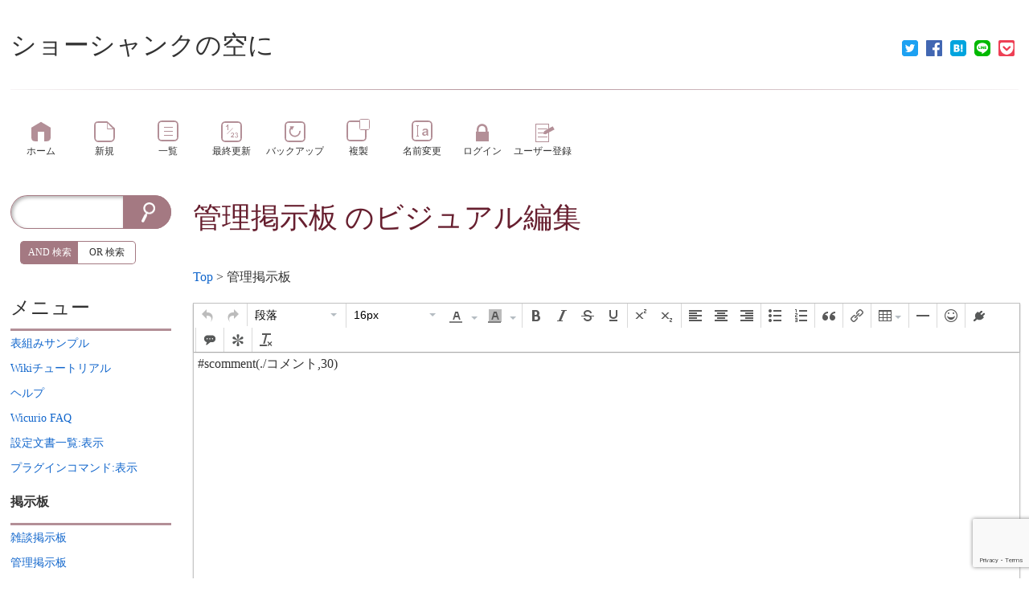

--- FILE ---
content_type: text/html; charset=UTF-8
request_url: https://www.wicurio.com/kitasan0413snd/index.php?cmd=tinymceedit&page=%E7%AE%A1%E7%90%86%E6%8E%B2%E7%A4%BA%E6%9D%BF
body_size: 10024
content:
<!DOCTYPE html>
<head>
	<meta name="viewport" content="width=device-width,initial-scale=1.0">
	<meta http-equiv="content-type" content="application/xhtml+xml; charset=utf-8">
	<meta http-equiv="content-style-type" content="text/css">
	<meta http-equiv="content-script-type" content="text/javascript"><meta name="twitter:card" content="summary" />
<meta property="og:url" content="https://www.wicurio.com/kitasan0413snd/?cmd=s&amp;k=4cf5eac00a" />
<meta property="og:type" content="article" />
<meta property="og:title" content="[ショーシャンクの空に] - 管理掲示板 のビジュアル編集" />
<meta property="og:site_name" content="ショーシャンクの空に" />
<meta property="og:image" content="https://www.wicurio.com/img/common/logo.gif" />
<meta property="og:description" content="	                #scomment(./コメント,30)    #scomment(./コメント,30);      ページの更新                通常編集モードに切り" />
<link rel="SHORTCUT ICON" href="//www.wicurio.com/pkwk/image/favicon.ico">	<meta name="robots" content="NOINDEX,NOFOLLOW">	<title>管理掲示板 のビジュアル編集 - ショーシャンクの空に</title>
	<link rel="stylesheet" href="//www.wicurio.com/pkwk/skin/nss/ress.css" type="text/css" charset="utf-8">
	<link rel="stylesheet" href="//www.wicurio.com/pkwk/skin/nss/nss_common.css?v=4" type="text/css" charset="utf-8">
	<link rel="stylesheet" href="//www.wicurio.com/pkwk/skin/nss/nss_2col.css" type="text/css" charset="utf-8">
	<link rel="stylesheet" href="//www.wicurio.com/pkwk/skin/nss_paper/css/design.css" type="text/css" charset="utf-8">
	<link rel="stylesheet" href="//www.wicurio.com/pkwk/skin/nss_paper/css/ui.css" type="text/css" charset="utf-8">
	<link rel="stylesheet" href="//www.wicurio.com/pkwk/skin/nss_paper/css/plugin.css" type="text/css" charset="utf-8"><link rel="alternate" type="application/rss+xml" title="RSS" href="https://www.wicurio.com/kitasan0413snd/index.php?cmd=rss">
		
	<script type="text/javascript">
		<!--
		var SKIN_DIR="//www.wicurio.com/pkwk/skin/";
var IMAGE_DIR="//www.wicurio.com/pkwk/image/";
var DEFAULT_LANG="ja_JP";
var BASE_URL="https://www.wicurio.com/kitasan0413snd/index.php";
var LANG="ja_JP";

		// -->
		window.cid = "696bf10fb6bca-11179-0";
	</script>
	<script type="text/javascript" src="//www.wicurio.com/pkwk/skin/nss/jquery-3.1.0.min.js"></script>
	<script type="text/javascript" src="//www.wicurio.com/pkwk/skin/lang/ja_JP.js" async defer></script>
	<script type="text/javascript" src="//www.wicurio.com/pkwk/skin/default.js?ver=14"></script>
	<script type="text/javascript" src="//www.wicurio.com/pkwk/skin/kanzaki.js" async defer></script>
	<script type="text/javascript" src="//www.wicurio.com/pkwk/skin/ajax/textloader.js" async defer></script>
	<script type="text/javascript" src="//www.wicurio.com/pkwk/skin/ajax/glossary.js" async defer></script>
	<script type="text/javascript" src="//www.wicurio.com/pkwk/skin/scomment.js?v=1" async defer></script>
	<script src="https://www.google.com/recaptcha/api.js" async defer></script><script async src="https://pagead2.googlesyndication.com/pagead/js/adsbygoogle.js?client=ca-" crossorigin="anonymous"></script>
<meta name="google-adsense-account" content="ca-" /><script type="text/javascript" src="//www.wicurio.com/pkwk/skin/nss_paper/script.js" async defer></script>
<script type="text/javascript" src="//www.wicurio.com/pkwk/skin/tzCalculation_LocalTimeZone.js" async defer></script>
<script type="text/javascript" src="//www.wicurio.com/pkwk/skin/greybox/AmiJS.js"></script>
<script type="text/javascript" src="//www.wicurio.com/pkwk/skin/greybox/greybox.js"></script>
<!--
<script src="//www.wicurio.com/pkwk/skin/tinymce/tinymce.min.js"></script>
<script src="pkwk/skin/tinymce/tinymce.min.js"></script>
 -->
<script src="https://www.wicurio.com/pkwk/skin/tinymce/tinymce.min.js"></script>
<script>
	var w_deliv_srv = document.domain.split('.');
	w_deliv_srv[0] = '//www';
	var w_wicurio_srv = w_deliv_srv.join('.');
	var tinymceEditor;
	var default_table_align = 'table_align_left';//テーブル配置のデフォルト設定
  tinymce.init({
    selector: "#tinymce", // id="#tinymce"の場所にTinyMCEを適用
    branding: false, // Powered by TinyMCEを消す
    entity_encoding: "raw",
    force_hex_style_colors : true, // RGB形式ではなく16進形式で表記
    fontsize_formats: "8px 10px 12px 14px 16px 18px 24px 36px ", // font sizeはptではなくpxに変更
    language: "ja", // 言語 = 日本語
    // force_br_newlines : false, // 改行時にP要素が追加される仕様を停止
    // force_p_newlines : false, // 同上
    // forced_root_block : '', // 同上
	force_br_newlines : false,
	force_p_newlines : true,
	br_in_pre : true,
    menubar: false, // メニューバー非表示
    target_list: false, // リンクのターゲットのリストはいらない
    link_title: false, // 同じくタイトル属性はいらない
	//forced_root_block : false, // Enter時にp要素を作成しない。テーブル要素など、改行で表現するため（改行ボタン付けたので削除）
    plugins: "template lists textcolor link image table hr emoticons", // 必要なプラグインの指定
    block_formats: "Paragraph=p;見出し1=h2;見出し2=h3;見出し3=h4;整形済み=pre;", // formatselectのオプション指定
    smiley_images : ["smile.png","bigsmile.png","huh.png","oh.png","wink.png","sad.png","heart.png","worried.png","tear.png","umm.png","star.gif"], // 顔文字画像の指定
    smiley_path : "face/", // 顔文字へのパス（オリジナル画像の追加と、emoticonsプラグイン修正済み）

	  // オリジナルCSSを適用する
	  //共通CSS、スキン用CSS、ユーザーCSS
//	  content_css: [w_wicurio_srv+"/pkwk/skin/REPLACE_NAME",w_wicurio_srv+"/pkwk/skin/wcommon.css","REPLACE_USER_CSS"],
	  content_css: ["//www.wicurio.com/pkwk/skin/nss_paper/css/design.css","//www.wicurio.com/pkwk/skin/wcommon.css?v=4"],
	  content_style:"",
	  // テーブルの詳細設定を非表示にする（表示項目から詳細設定を抜く）
	  // table_toolbar: "tableprops tabledelete | tableinsertrowbefore tableinsertrowafter tabledeleterow | tableinsertcolbefore tableinsertcolafter tabledeletecol",
	  table_toolbar: "tableprops tabledelete | tableinsertrowbefore tableinsertrowafter tabledeleterow | tableinsertcolbefore tableinsertcolafter tabledeletecol",

    // 画像読み込み用にimageも使えるが、xhtml2wiki側で対応し直さないといけない。基本的にはプラグインで指定するため再編集の際は結局見えないため外す
    // toolbar: ["undo redo | formatselect | fontsizeselect forecolor backcolor | bold italic strikethrough underline | superscript subscript | alignleft aligncenter alignright | bullist numlist | blockquote | link | table | hr | emoticons | plugin | comment | note | removeformat"],
    // 「上付き文字」「下付き文字」「斜体」「プラグイン」を外す
    toolbar: ["undo redo | formatselect | fontsizeselect forecolor backcolor | bold italic strikethrough underline | superscript subscript | alignleft aligncenter alignright | bullist numlist | blockquote | link | table | hr | emoticons | plugin | comment | note | removeformat"],

	  //userCssに対応するための設定
	  content_body_id:"body",
	  content_tag_open:"<div id=\"wrapper\" style=\"margin:0;padding:0;width:100%\"><div id=\"main\" style=\"margin:0;padding:0;width:100%\"><div class=\"main-wrapper\" style=\"margin:0;padding:0;width:100%\"><div id=\"content\" style=\"margin:0;padding:0;width:100%\"><article style=\"margin:0;padding:0;width:100%\"><section id=\"body\" style=\"margin:0;padding:0;width:100%;outline:none;\"",
	  content_tag_close:"</section></article></div></div></div></div>",
    setup: function(editor) { // オリジナルのプラグインボタンの追加
		tinymceEditor = editor;

	    // メニューバーにあるテーブルの詳細設定を非表示にする
	    editor.on('init', function() {
		    editor.buttons.table.menu.splice(1,1);
	    });

      editor.addCommand("pluginWinOpen", function() {
        widgetTools.openDialog(ed.settings.magentowidget_url + "widget_target_id/" + ed.getElement().id + "/");
      });

      editor.addButton("plugin", { // プラグインボタンの追加
        icon: "plugin",
        image: w_wicurio_srv+"/pkwk/skin/tinymce/plugin.png",
        tooltip: "プラグイン",
        onclick: pluginWin, // コールバック関数

        onPostRender: function() { // プラグイン要素選択時プラグインボタンアクティブ
          var _this = this;
          editor.on("NodeChange", function(e) {
            var is_active = jQuery( editor.selection.getNode() ).hasClass("ref");
            var is_active = jQuery( editor.selection.getNode() ).hasClass("plugin");
            _this.active( is_active );
          })

          editor.on("DblClick", function(e) {
            if ( e.target.className == "plugin" || e.target.className=="ref" ) {
              pluginWin(e.target.innerText);
            }
          })
        },
      });
	
		function pluginWin(e) { // プラグインウィンドウを開く関数
			var m = new Array("", "inline", "", "", ""); // ボタンをクリックした際は空のデフォルト値を指定
			var pluginPatterns = ['^(&|#)(\\w+)\\((.*)\\)([\\s\\S]*)?','^(&|#)(\\w+)([\\s\\S]*)?','^(&|#)(\\w+)'];
			var pluginParams = {'original':"",'header':"",'plugin':"",'options':"",'line':""};
			if (String(e).match(/^(&|#)/)) { // eはボタンをクリックした場合オブジェクト、プラグインのコンテンツをダブルクリックした際は文字列が入るので判定のため文字列に一旦変換する
				for(var i = 0;i<pluginPatterns.length;i++){
					var regExp = new RegExp(pluginPatterns[i]);
					m = e.match(regExp); // プラグインの形式に対応する正規表現（暫定）。ややこしいことにインラインテキストのある無しや{}を二重にしたり、改行の有無最後のセミコロンなしでも動くプラグインがあるなど対応が複雑
					if(m !== null){
						var endIndex = m.length -1;
						if (m[endIndex] != undefined && m[endIndex].match(/;$/)) {
							m[endIndex] = m[endIndex].replace(/;$/g, ""); // インライン要素のあるなしにかかわらず行末の;は削除
						}
						pluginParams['original'] = m[0];
						pluginParams['header'] = (m[1] === "&") ? "inline" : "block";
						pluginParams['plugin'] = m[2];
						pluginParams['option'] = endIndex == 4 ? m[3] : '';
						pluginParams['line'] = endIndex == 3 ? m[3] : m[4];
						break;
					}
				}
			}
			tinymce.activeEditor.windowManager.open({
				title: "プラグイン",
				width: 600,
				height: 300,
				body: [{
					type: "listbox",
					name: "inline_block",
					label: "タイプ",
					values : [
						{ text: "インライン型", value: "inline" },
						{ text: "ブロック型", value: "block" }
					],
					value: pluginParams['header'] // valueの指定でデフォルト値を指定する
				},{
					type: "textbox",
					// type: "listbox", // 拡張：選択肢で選べるようにする時はこっち
					name: "plugin_name",
					label: "プラグイン名",
					value: pluginParams['plugin']
					// values: [ PLUGIN_LIST ]
				},{
					type: "textbox", // 引数の数はプラグインの種類によって異なるためまとめて一つにする
					name: "plugin_option",
					label: "オプション",
					value: pluginParams['option']
				},{
					type: "textbox",
					name: "inline_text",
					multiline: true,
					minHeight: 150,
					label: "インライン要素（{}必須）",
					value: pluginParams['line']
				}],
				
				onsubmit: function(e) { // OKボタンをクリックした際の挙動
					if (e.data.plugin_name === "") { // 入力値のバリデーション（簡易版）
						tinyMCE.activeEditor.windowManager.alert("プラグイン名が入力されていません。");
						return;
					}
					if (e.data.inline_block === "inline") { var inline_block = ["&", ";"] } else { var inline_block = ["#", ""] }
					if (e.data.inline_text) { var inline_text = e.data.inline_text; inline_text = inline_text.replace(/\r?\n/g, "<br>"); } else { var inline_text = ""}
					editor.insertContent( '<span class="plugin" contenteditable="false" style="cursor: default;" data-mce-style="cursor: default;">' + inline_block[0]  + e.data.plugin_name + '(' + e.data.plugin_option + ')' + inline_text + inline_block[1] + '</span>');
				}
				
			});
		} // function pluginWin()

      editor.addButton("comment", { // コメントボタンの追加
        icon: "comment",
        image: w_wicurio_srv+"/pkwk/skin/tinymce/comment.png",
        tooltip: "コメント",
        onclick: commentWin, // コールバック関数

        onPostRender: function() { // プラグイン要素選択時プラグインボタンアクティブ
          var _comment = this;
          editor.on("NodeChange", function(e) {
            if( jQuery( editor.selection.getNode() ).attr("src") == w_wicurio_srv+"/pkwk/skin/tinymce/comment_big.png") {
              _comment.active(true);
            } else {
              _comment.active(false);
			}
          })

          editor.on("DblClick", function(e) {
            if (e.target.getAttribute("src") == w_wicurio_srv+"/pkwk/skin/tinymce/comment_big.png") {
              commentWin(e.target.title);
            }
          })
        },
      });

      function commentWin(e) { // コメントウィンドウを開く関数
        if (typeof e === "string") { // こちらは文字列かどうかで判定
          var m = e;
        } else {
          var m = ""; // ボタンをクリックした際は空のデフォルト値を指定
        }
        tinymce.activeEditor.windowManager.open({
          title: "コメント",
          width: 600,
          height: 135,
          body: [{
            type: "textbox",
            name: "comment",
            multiline: true,
            minHeight: 100,
            value: m
          }],

          onsubmit: function(e) {
            if (e.data.comment === "") {
              tinyMCE.activeEditor.windowManager.alert("コメントが入力されていません。");
              return;
            }
            editor.insertContent( '<img alt="Comment" src="'+w_wicurio_srv+'/pkwk/skin/tinymce/comment_big.png" title="' + e.data.comment + '" >');
          }
        });
      } // function commentWin()

      editor.addButton("note", { // 注釈ボタンの追加
        icon: "note",
        image: w_wicurio_srv+"/pkwk/skin/tinymce/note.png",
        tooltip: "注釈",
        onclick: noteWin, // コールバック関数

        onPostRender: function() { // プラグイン要素選択時プラグインボタンアクティブ
          var _note = this;
          editor.on("NodeChange", function(e) {
            if( jQuery( editor.selection.getNode() ).attr("src") == w_wicurio_srv+"/pkwk/skin/tinymce/note_big.png") {
              _note.active(true);
            } else {
              _note.active(false);
			}
          })

          editor.on("DblClick", function(e) {
            if (e.target.getAttribute("src") == w_wicurio_srv+"/pkwk/skin/tinymce/note_big.png") {
              noteWin(e.target.title);
            }
          })
        },
      });

      function noteWin(e) { // 注釈ウィンドウを開く関数
        if (typeof e === "string") { // こちらは文字列かどうかで判定
          var m = e;
        } else {
          var m = ""; // ボタンをクリックした際は空のデフォルト値を指定
        }
        tinymce.activeEditor.windowManager.open({
          title: "注釈",
          width: 600,
          height: 60,
          body: [{
            type: "textbox",
            name: "note",
            value: m
          }],

          onsubmit: function(e) {
            if (e.data.note === "") {
              tinyMCE.activeEditor.windowManager.alert("注釈が入力されていません。");
              return;
            }
            editor.insertContent( '<img alt="Note" src="'+w_wicurio_srv+'/pkwk/skin/tinymce/note_big.png" title="' + e.data.note + '" >');
          }
        });
      } // function noteWin()

      /* 改行の扱いを変更したため保留
      editor.addButton("br", { // 改行ボタンの追加
        icon: "br",
        image: "//www.wicurio.com/pkwk/skin/tinymce/br.png",
        tooltip: "改行",
        onclick: brInsert // コールバック関数
      });

      function brInsert() { // brのコールバック
        editor.insertContent( '<br>' );
      };
      */

    } // setup: function(editor)
  }); // tinymce.init
</script>

 <script type="text/javascript" charset="utf-8" src="//www.wicurio.com/pkwk/skin/ajax/ctrl_unload.js"></script>
 <script type="text/javascript" charset="utf-8" src="//www.wicurio.com/pkwk/skin/ajax/textloader.js"></script>
</head>
<!-- Google tag (gtag.js) -->
<script async src="https://www.googletagmanager.com/gtag/js?id=G-5NJQ0C8PWR"></script>
<script>
  window.dataLayer = window.dataLayer || [];
  function gtag(){dataLayer.push(arguments);}
  gtag('js', new Date());

  gtag('config', 'G-5NJQ0C8PWR');
</script>
<body class="col-2 pc is-front">
		<div id="wrapper">
			<div id="topsection">
				<!-- ◆ Header ◆ ========================================================== -->
<header class="header-wrapper">
	<div id="logo"><a href="https://www.wicurio.com/kitasan0413snd/">ショーシャンクの空に</a></div>
	
	
	
	<style>
	.snsshare-div{
		text-align:right;
	}
	.snsshare-block{
		vertical-align: middle;
		display:inline-block;
		margin:2px 5px;
		height:22px;
	}
	.snsshare-link{
		display:inline-block;
		width:20px;
		height:20px;
		margin:5px;
	}
	.snsshare-link img{
		width:20px;
		height:20px;
	}
	.pocket-btn{
		display:inline-block;
		height:20px;
	}
	#fb-root{display:none;}
	.fb-share-button>span{vertical-align: initial !important;}
	#pocket-button-0{width:60px !important;height:20px !important;}
</style><div class="snsshare-div"><a href="https://twitter.com/share?url=https%3A%2F%2Fwww.wicurio.com%2Fkitasan0413snd%2F%3Fcmd%3Ds%26k%3D4cf5eac00a&text=[ショーシャンクの空に] - 管理掲示板 のビジュアル編集" target="_blank" class="snsshare-link"><img src="//www.wicurio.com/pkwk/image/snsicons/twitter.png"></a><a href="https://www.facebook.com/sharer/sharer.php?u=https%3A%2F%2Fwww.wicurio.com%2Fkitasan0413snd%2F%3Fcmd%3Ds%26k%3D4cf5eac00a" target="_blank" class="snsshare-link"><img src="//www.wicurio.com/pkwk/image/snsicons/facebook.png"></a><a href="http://b.hatena.ne.jp/add?mode=confirm&url=https%3A%2F%2Fwww.wicurio.com%2Fkitasan0413snd%2F%3Fcmd%3Ds%26k%3D4cf5eac00a" target="_blank" rel="nofollow" class="snsshare-link"><img src="//www.wicurio.com/pkwk/image/snsicons/hatena.png"></a><a href="http://line.me/R/msg/text/?https%3A%2F%2Fwww.wicurio.com%2Fkitasan0413snd%2F%3Fcmd%3Ds%26k%3D4cf5eac00a" target="_blank" class="snsshare-link"><img src="//www.wicurio.com/pkwk/image/snsicons/line.png"></a><a href="http://getpocket.com/edit?url=https%3A%2F%2Fwww.wicurio.com%2Fkitasan0413snd%2F%3Fcmd%3Ds%26k%3D4cf5eac00a&amp;title=[ショーシャンクの空に] - 管理掲示板 のビジュアル編集" target="_blank" class="snsshare-link"><img src="//www.wicurio.com/pkwk/image/snsicons/pocket.png"></a></div>
</header>			</div>
			<nav id="navigator2">
	<h2 class="invisible">ナビゲーションバー</h2>
	<div class="navigator-wrapper">
		<ul class="nav-buttons">
			<li class="nav-button top item-1 first navigator-item"><a href="https://www.wicurio.com/kitasan0413snd/"><span class="label">ホーム</span></a></li>
<li class="nav-button new item-2 navigator-item"><a href="https://www.wicurio.com/kitasan0413snd/index.php?cmd=newpage&amp;refer=%E7%AE%A1%E7%90%86%E6%8E%B2%E7%A4%BA%E6%9D%BF"><span class="label">新規</span></a></li>
<li class="nav-button list item-3 navigator-item"><a href="https://www.wicurio.com/kitasan0413snd/index.php?cmd=list"><span class="label">一覧</span></a></li>
<li class="nav-button recent item-4 navigator-item"><a href="https://www.wicurio.com/kitasan0413snd/index.php?RecentChanges"><span class="label">最終更新</span></a></li>
<li class="nav-button backup item-5 navigator-item"><a href="https://www.wicurio.com/kitasan0413snd/index.php?cmd=backup&amp;page=%E7%AE%A1%E7%90%86%E6%8E%B2%E7%A4%BA%E6%9D%BF"><span class="label">バックアップ</span></a></li>
<li class="nav-button template item-6 navigator-item"><a href="https://www.wicurio.com/kitasan0413snd/index.php?cmd=template&amp;refer=%E7%AE%A1%E7%90%86%E6%8E%B2%E7%A4%BA%E6%9D%BF"><span class="label">複製</span></a></li>
<li class="nav-button rename item-7 last navigator-item"><a href="https://www.wicurio.com/kitasan0413snd/index.php?cmd=rename&amp;refer=%E7%AE%A1%E7%90%86%E6%8E%B2%E7%A4%BA%E6%9D%BF"><span class="label">名前変更</span></a>
<li class="nav-button login item-8 navigator-item"><a href="https://www.wicurio.com/kitasan0413snd/index.php?cmd=login&page=%E7%AE%A1%E7%90%86%E6%8E%B2%E7%A4%BA%E6%9D%BF"><span class="label">ログイン</span></a>
<li class="nav-button regist item-9 navigator-item"><a href="https://www.wicurio.com/kitasan0413snd/index.php?plugin=usermanager"><span class="label">ユーザー登録</span></a>
			</li>
		</ul>
	</div>
</nav>			<!-- ◆ Content ◆ ========================================================= -->
			<div id="main"><!-- ■BEGIN id:main -->
				<div class="main-wrapper">
				<div id="content"><!-- ■BEGIN id:content -->
					<section class="ad top">
						<h2 class="invisible">広告</h2>
						<!-- GoogleAds ビックバナー ========================================================== -->
						<div id="googleadsbigbarner">
													</div>
													<!-- GoogleAds LinkUnit ========================================================== -->
							<div id="googleadslinkunit">
															</div>
											</section>
					<article>
						<header>
							<h1 class="title"><a href="https://www.wicurio.com/kitasan0413snd/index.php?cmd=related&amp;page=%E7%AE%A1%E7%90%86%E6%8E%B2%E7%A4%BA%E6%9D%BF">管理掲示板</a>  のビジュアル編集</h1>
							<!-- □END id:lastmodified -->
															<!-- ■BEGIN id:topicpath -->
								<div id="builtin-header-topicPath">
									<div id ="topicpath"><a href="https://www.wicurio.com/kitasan0413snd/index.php?FrontPage" title="FrontPage (3197d)">Top</a> &gt; 管理掲示板</div>								</div>
								<!-- □END id:topicpath -->
													</header>
						<section id="body"><!-- ■BEGIN id:body -->
							<!-- #toparea(): Disabled on plugin view :Top -->  	<script type="text/javascript">
	function clearcall() {
		var wf = document.getElementById('write_flg');
		wf.value = '1';
		document.getElementById("form").submit();
	}
	function modeConvert(){
		var pattern = new RegExp('index.php$');
		if(!tinymceEditor.undoManager.hasUndo() && document.referrer.match(pattern)){
			//VEで未編集の場合、通常モードに遷移すると、ファイルからデータを読み直す。
			//そのためVE（未編集）→通常（編集）→VE（編集引継ぎだが、VEで未編集）の状態で、再度通常に遷移すると編集内容がクリアされるため警告を出す
			if(!window.confirm('編集モードを変えると変更中の内容が破棄されます。よろしいですか？')) {
				return false;
			}
		}
		document.getElementById('cmd').value = 'edit';
		if(tinymceEditor.undoManager.hasUndo()){
			document.getElementById('conv').value = '1';
		}else{
			document.getElementById('conv').value = '0';
		}
		document.getElementById('write_flg').value = '0';
		form.submit();
	}
	</script>
<div class="edit_form">
	<form action="https://www.wicurio.com/kitasan0413snd/index.php" method="post" style="margin-bottom: 0px;" id="form">
<div><input type="hidden" name="encode_hint" value="ぷ" /></div>

  
  <input type="hidden" name="cmd"    value="tinymceedit" id="cmd" />
  <input type="hidden" name="page"   value="管理掲示板" />
  <input type="hidden" name="digest" value="d0537a0b345289942e303417190e1a7d" />
  <input type="hidden" name="cid" value="" class="cid" />
  <input type="hidden" name="id"     value="" />
  <input type="hidden" name="conv"   value="0" id="conv" />

  <textarea id="tinymce" cols="80" name="msg" rows="20"><div class="plugin" contenteditable="false" style="cursor:default">#scomment(./コメント,30)</div>
</textarea>
  
  <textarea id="tinymce-original" style="display: none;" cols="1" name="original" rows="1">#scomment(./コメント,30);
</textarea>
  
  <div style="float: left;">
  <button class="g-recaptcha" data-sitekey="6LfpdDUUAAAAAIXJseN-zDUAqcvqQPSJeygkeV-D" data-callback="clearcall" accesskey="s">ページの更新</button>
  <input accesskey="p" name="preview" type="submit" value="プレビュー" />
  
  
  
  
  
  <input accesskey="c" name="cancel" type="submit" value="キャンセル" />
  <button accesskey="v" name="convert" type="button" onclick="modeConvert();">通常編集モードに切り替える</button>
  <input type="hidden" id="write_flg" name="write" value="0" />

  </div>
  </form>
  
</div>
  
  <br>
  <style>.dataref-table{border:1px solid #000;}.dataref-th{border:1px solid #000;background-color:#ccc;text-align:center;}.dataref-td{border:1px solid #000;}</style><script type="text/javascript" charset="utf-8" src="//www.wicurio.com/pkwk/skin/dataref.js"></script><br><hr style="margin:10px;"><button id="datareftool-toggle" style="padding:0 5px;">データ参照プラグイン 入力支援ツールを表示 ▼</button><div id="datareftool-body" style="display:none;">参照先ページ選択：<input type="text" id="datareftool-page" style="width:60%;"><button id="datareftool-load">データを表示</button><ul id="datareftool-page-list" style="list-style: none;max-height:250px;overflow-y: scroll;overflow-x:hidden;"></ul><div id="datareftool-tables-div" style="display:none;"><p><label for="datareftool-use-plugin" style="cursor:pointer;"><input type="checkbox" id="datareftool-use-plugin" name="use_inline_plugin" checked="checked"> 元データの書式（インラインプラグイン）を継承する</label></p><div id="datareftool-data-pane"></div></div></div><br /><br /><hr style="margin:10px;"><!-- #bottomarea(): Disabled on plugin view :Bottom -->						</section><!-- □END id:body -->
					</article>
					<section class="ad bottom">
						<h2 class="invisible">広告</h2>
						<!-- GoogleAds rectangle_L ========================================================== -->
						<div id="googleadsrectanglel">
													</div>
													<!-- GoogleAds LinkUnit2 ========================================================== -->
							<div id="googleadslinkunit2">
															</div>
											</section>
									</div><!-- □END id:content -->
								<section class="block-bar side-bar-left" id="leftbar">
					<h2 class="invisible">サイドメニュー</h2>
						<div id="sidebar">
		<div id="searchForm" class="bar"><!-- ■BEGIN id:searchForm -->
<h2>検索</h2>
<form id="searchform" action="https://www.wicurio.com/kitasan0413snd/index.php" method="get">
	<input type="hidden" name="cmd" value="search" />
	<input type="hidden" name="encode_hint" value="ぷ">
	<input id="searchformWord" type="text"  name="word" value="">
	<input id="searchformAnd" type="radio" name="type" value="AND" checked="checked"/><label id="searchformAndLabel" for="searchformAnd">AND 検索</label>
	<input id="searchformOr" type="radio" name="type" value="OR"/><label id="searchformOrLabel" for="searchformOr">OR 検索</label>
	<input id="searchformSubmit" type="submit" value="検索">
</form></div><!-- END id:searchForm -->

		<!-- ■BEGIN id:menubar -->
			<div id="menubar" class="bar">
		<h2 id="h2_content_2_0" class="side-menu-title">メニュー</h2><p><a href="https://www.wicurio.com/kitasan0413snd/index.php?%E8%A1%A8%E7%B5%84%E3%81%BF%E3%82%B5%E3%83%B3%E3%83%97%E3%83%AB" title="表組みサンプル (3200d)"><!--autolink--><span class="autolink">表組みサンプル</span><!--/autolink--></a><br /><a href="https://www.wicurio.com/kitasan0413snd/index.php?Wiki%E3%83%81%E3%83%A5%E3%83%BC%E3%83%88%E3%83%AA%E3%82%A2%E3%83%AB" title="Wikiチュートリアル (2858d)"><!--autolink--><span class="autolink">Wikiチュートリアル</span><!--/autolink--></a><br /><a href="https://www.wicurio.com/kitasan0413snd/index.php?Help" title="Help (2858d)">ヘルプ</a><br /><a href="https://www.wicurio.com/faq/" rel="nofollow">Wicurio FAQ</a><br /><a href="./?cmd=config_list&amp;flg=%E8%A1%A8%E7%A4%BA" title="設定文書一覧:表示" rel="nofollow">設定文書一覧:表示</a><br /><a href="./?cmd=cmd_list&amp;flg=%E8%A1%A8%E7%A4%BA" title="プラグインコマンド:表示" rel="nofollow">プラグインコマンド:表示</a></p><h3 id="h3_content_2_1" class="side-menu-title">掲示板</h3><p><a href="https://www.wicurio.com/kitasan0413snd/index.php?%E9%9B%91%E8%AB%87%E6%8E%B2%E7%A4%BA%E6%9D%BF" title="雑談掲示板 (3034d)"><!--autolink--><span class="autolink">雑談掲示板</span><!--/autolink--></a><br /><a href="https://www.wicurio.com/kitasan0413snd/index.php?%E7%AE%A1%E7%90%86%E6%8E%B2%E7%A4%BA%E6%9D%BF" title="管理掲示板 (3034d)"><!--autolink--><span class="autolink">管理掲示板</span><!--/autolink--></a></p><h4 id="h4_content_2_2" class="side-menu-title">アクセスカウンター</h4><p>本日：2<br />昨日：1<br />合計：4047</p><section class="recent"><h2 class="invisible">recent</h2><h5>最新の10件</h5><div><div class="date"><strong>2020-12-08</strong></div><ul class="recent_list"> <li><a href="https://www.wicurio.com/kitasan0413snd/index.php?cmd=scomment&func=view&title=雑談掲示板/コメント&order=asc" title="雑談掲示板/コメント (1866d)">雑談掲示板/コメント</a></li></ul><div class="date"><strong>2018-06-29</strong></div><ul class="recent_list"> <li><a href="https://www.wicurio.com/kitasan0413snd/index.php?MenuBar" title="MenuBar (2759d)">MenuBar</a></li></ul><div class="date"><strong>2018-03-22</strong></div><ul class="recent_list"> <li><a href="https://www.wicurio.com/kitasan0413snd/index.php?Wiki%E3%83%81%E3%83%A5%E3%83%BC%E3%83%88%E3%83%AA%E3%82%A2%E3%83%AB" title="Wikiチュートリアル (2858d)">Wikiチュートリアル</a></li> <li><a href="https://www.wicurio.com/kitasan0413snd/index.php?Help" title="Help (2858d)">Help</a></li></ul><div class="date"><strong>2017-11-13</strong></div><ul class="recent_list"> <li><a href="https://www.wicurio.com/kitasan0413snd/index.php?InterWikiName" title="InterWikiName (2987d)">InterWikiName</a></li></ul><div class="date"><strong>2017-09-27</strong></div><ul class="recent_list"> <li>管理掲示板</li> <li><a href="https://www.wicurio.com/kitasan0413snd/index.php?%E9%9B%91%E8%AB%87%E6%8E%B2%E7%A4%BA%E6%9D%BF" title="雑談掲示板 (3034d)">雑談掲示板</a></li></ul><div class="date"><strong>2017-04-17</strong></div><ul class="recent_list"> <li><a href="https://www.wicurio.com/kitasan0413snd/index.php?FrontPage" title="FrontPage (3197d)">FrontPage</a></li></ul><div class="date"><strong>2017-04-14</strong></div><ul class="recent_list"> <li><a href="https://www.wicurio.com/kitasan0413snd/index.php?%E8%A1%A8%E7%B5%84%E3%81%BF%E3%82%B5%E3%83%B3%E3%83%97%E3%83%AB" title="表組みサンプル (3200d)">表組みサンプル</a></li></ul><div class="date"><strong>2015-09-09</strong></div><ul class="recent_list"> <li><a href="https://www.wicurio.com/kitasan0413snd/index.php?SideBar" title="SideBar (3783d)">SideBar</a></li></ul></div></section><hr class="full_hr" /><p><span style="font-size:10px;line-height:130%;text-indent:0px">〔<a href="./?cmd=edit&amp;page=MenuBar" title="編集:MenuBar" rel="nofollow">編集:<!--autolink--><span class="autolink">MenuBar</span><!--/autolink--></a>〕</span></p>
	</div>
		<!-- □END id:menubar -->
	</div><!-- □END id:sidebar -->
	<div id="adWidesky">			<script async src="//pagead2.googlesyndication.com/pagead/js/adsbygoogle.js"></script>
			<!-- wicurio SmartPhone Menu -->
			<ins class="adsbygoogle adslot_menu"
				 style="display:block"
				 data-ad-client="pub-3888283823735723"
				 data-ad-slot="3726203329"
				 data-ad-format="vertical"></ins>
			<script>
				(adsbygoogle = window.adsbygoogle || []).push({});
			</script></div>
				</section>
							</div><!-- .main-wrapper -->
		</div><!-- #main -->
		<div class="root-footer"></div>
	</div><!-- #wrapper -->
	<div id="footarea"><section class="freeze"><h2 class="invisible">freeze</h2></section></div>	<footer id="footer">
		<div class="footer-wrapper">
			<!-- ◆ Footer ◆ ========================================================== -->
	<div id="copyright"><!-- ■BEGIN id:copyright -->
		レンタルWiki by <a href="//www.wicurio.com/" style="text-decoration: underline;">Wicurio</a> / Powered by PukiWiki Plus!
		<p id="shotLink"><span id="shortLink">このページの短縮URL：<a href="https://www.wicurio.com/kitasan0413snd/?cmd=s&amp;k=4cf5eac00a">https://www.wicurio.com/kitasan0413snd/?cmd=s&amp;k=4cf5eac00a</a><span id="__plugin_s_hash_span"></span>
<script type="text/javascript">
var __plugin_s_hash = '';
var __plugin_s_prevHash = '';
function __plugin_s_hashmanage_onload() {
	setInterval(__plugin_s_hashmanage, 2000);
}
function __plugin_s_hashmanage() {
	__plugin_s_hash = location.hash;
	if (__plugin_s_hash != __plugin_s_prevHash) {
		var hashSpan = document.getElementById('__plugin_s_hash_span');
		if (hashSpan) {
			if (hashSpan.textContent) {
				hashSpan.textContent = __plugin_s_hash;
			} else {
				hashSpan.innerText = __plugin_s_hash;
			}
			__plugin_s_prevHash = __plugin_s_hash;
		}
	}
};
if (window.addEventListener) {
	window.addEventListener("load", __plugin_s_hashmanage_onload, false);
} else if (window.attachEvent) {
	window.attachEvent("onload", __plugin_s_hashmanage_onload);
}
</script></span></p>
	</div><!-- □END id:copyright -->
<!-- ◆ END ◆ ============================================================= -->
<script type="text/javascript">
<!--
    tzCalculation_LocalTimeZone ('www.wicurio.com',false);
-->
</script>		</div>
	</footer>
		<script defer src="https://static.cloudflareinsights.com/beacon.min.js/vcd15cbe7772f49c399c6a5babf22c1241717689176015" integrity="sha512-ZpsOmlRQV6y907TI0dKBHq9Md29nnaEIPlkf84rnaERnq6zvWvPUqr2ft8M1aS28oN72PdrCzSjY4U6VaAw1EQ==" data-cf-beacon='{"version":"2024.11.0","token":"6ea263cc43e048f38988d4c3a3a1cd75","r":1,"server_timing":{"name":{"cfCacheStatus":true,"cfEdge":true,"cfExtPri":true,"cfL4":true,"cfOrigin":true,"cfSpeedBrain":true},"location_startswith":null}}' crossorigin="anonymous"></script>
</body>
</html>

--- FILE ---
content_type: text/html; charset=utf-8
request_url: https://www.google.com/recaptcha/api2/anchor?ar=1&k=6LfpdDUUAAAAAIXJseN-zDUAqcvqQPSJeygkeV-D&co=aHR0cHM6Ly93d3cud2ljdXJpby5jb206NDQz&hl=en&v=PoyoqOPhxBO7pBk68S4YbpHZ&size=invisible&anchor-ms=20000&execute-ms=30000&cb=s2g996991irh
body_size: 49170
content:
<!DOCTYPE HTML><html dir="ltr" lang="en"><head><meta http-equiv="Content-Type" content="text/html; charset=UTF-8">
<meta http-equiv="X-UA-Compatible" content="IE=edge">
<title>reCAPTCHA</title>
<style type="text/css">
/* cyrillic-ext */
@font-face {
  font-family: 'Roboto';
  font-style: normal;
  font-weight: 400;
  font-stretch: 100%;
  src: url(//fonts.gstatic.com/s/roboto/v48/KFO7CnqEu92Fr1ME7kSn66aGLdTylUAMa3GUBHMdazTgWw.woff2) format('woff2');
  unicode-range: U+0460-052F, U+1C80-1C8A, U+20B4, U+2DE0-2DFF, U+A640-A69F, U+FE2E-FE2F;
}
/* cyrillic */
@font-face {
  font-family: 'Roboto';
  font-style: normal;
  font-weight: 400;
  font-stretch: 100%;
  src: url(//fonts.gstatic.com/s/roboto/v48/KFO7CnqEu92Fr1ME7kSn66aGLdTylUAMa3iUBHMdazTgWw.woff2) format('woff2');
  unicode-range: U+0301, U+0400-045F, U+0490-0491, U+04B0-04B1, U+2116;
}
/* greek-ext */
@font-face {
  font-family: 'Roboto';
  font-style: normal;
  font-weight: 400;
  font-stretch: 100%;
  src: url(//fonts.gstatic.com/s/roboto/v48/KFO7CnqEu92Fr1ME7kSn66aGLdTylUAMa3CUBHMdazTgWw.woff2) format('woff2');
  unicode-range: U+1F00-1FFF;
}
/* greek */
@font-face {
  font-family: 'Roboto';
  font-style: normal;
  font-weight: 400;
  font-stretch: 100%;
  src: url(//fonts.gstatic.com/s/roboto/v48/KFO7CnqEu92Fr1ME7kSn66aGLdTylUAMa3-UBHMdazTgWw.woff2) format('woff2');
  unicode-range: U+0370-0377, U+037A-037F, U+0384-038A, U+038C, U+038E-03A1, U+03A3-03FF;
}
/* math */
@font-face {
  font-family: 'Roboto';
  font-style: normal;
  font-weight: 400;
  font-stretch: 100%;
  src: url(//fonts.gstatic.com/s/roboto/v48/KFO7CnqEu92Fr1ME7kSn66aGLdTylUAMawCUBHMdazTgWw.woff2) format('woff2');
  unicode-range: U+0302-0303, U+0305, U+0307-0308, U+0310, U+0312, U+0315, U+031A, U+0326-0327, U+032C, U+032F-0330, U+0332-0333, U+0338, U+033A, U+0346, U+034D, U+0391-03A1, U+03A3-03A9, U+03B1-03C9, U+03D1, U+03D5-03D6, U+03F0-03F1, U+03F4-03F5, U+2016-2017, U+2034-2038, U+203C, U+2040, U+2043, U+2047, U+2050, U+2057, U+205F, U+2070-2071, U+2074-208E, U+2090-209C, U+20D0-20DC, U+20E1, U+20E5-20EF, U+2100-2112, U+2114-2115, U+2117-2121, U+2123-214F, U+2190, U+2192, U+2194-21AE, U+21B0-21E5, U+21F1-21F2, U+21F4-2211, U+2213-2214, U+2216-22FF, U+2308-230B, U+2310, U+2319, U+231C-2321, U+2336-237A, U+237C, U+2395, U+239B-23B7, U+23D0, U+23DC-23E1, U+2474-2475, U+25AF, U+25B3, U+25B7, U+25BD, U+25C1, U+25CA, U+25CC, U+25FB, U+266D-266F, U+27C0-27FF, U+2900-2AFF, U+2B0E-2B11, U+2B30-2B4C, U+2BFE, U+3030, U+FF5B, U+FF5D, U+1D400-1D7FF, U+1EE00-1EEFF;
}
/* symbols */
@font-face {
  font-family: 'Roboto';
  font-style: normal;
  font-weight: 400;
  font-stretch: 100%;
  src: url(//fonts.gstatic.com/s/roboto/v48/KFO7CnqEu92Fr1ME7kSn66aGLdTylUAMaxKUBHMdazTgWw.woff2) format('woff2');
  unicode-range: U+0001-000C, U+000E-001F, U+007F-009F, U+20DD-20E0, U+20E2-20E4, U+2150-218F, U+2190, U+2192, U+2194-2199, U+21AF, U+21E6-21F0, U+21F3, U+2218-2219, U+2299, U+22C4-22C6, U+2300-243F, U+2440-244A, U+2460-24FF, U+25A0-27BF, U+2800-28FF, U+2921-2922, U+2981, U+29BF, U+29EB, U+2B00-2BFF, U+4DC0-4DFF, U+FFF9-FFFB, U+10140-1018E, U+10190-1019C, U+101A0, U+101D0-101FD, U+102E0-102FB, U+10E60-10E7E, U+1D2C0-1D2D3, U+1D2E0-1D37F, U+1F000-1F0FF, U+1F100-1F1AD, U+1F1E6-1F1FF, U+1F30D-1F30F, U+1F315, U+1F31C, U+1F31E, U+1F320-1F32C, U+1F336, U+1F378, U+1F37D, U+1F382, U+1F393-1F39F, U+1F3A7-1F3A8, U+1F3AC-1F3AF, U+1F3C2, U+1F3C4-1F3C6, U+1F3CA-1F3CE, U+1F3D4-1F3E0, U+1F3ED, U+1F3F1-1F3F3, U+1F3F5-1F3F7, U+1F408, U+1F415, U+1F41F, U+1F426, U+1F43F, U+1F441-1F442, U+1F444, U+1F446-1F449, U+1F44C-1F44E, U+1F453, U+1F46A, U+1F47D, U+1F4A3, U+1F4B0, U+1F4B3, U+1F4B9, U+1F4BB, U+1F4BF, U+1F4C8-1F4CB, U+1F4D6, U+1F4DA, U+1F4DF, U+1F4E3-1F4E6, U+1F4EA-1F4ED, U+1F4F7, U+1F4F9-1F4FB, U+1F4FD-1F4FE, U+1F503, U+1F507-1F50B, U+1F50D, U+1F512-1F513, U+1F53E-1F54A, U+1F54F-1F5FA, U+1F610, U+1F650-1F67F, U+1F687, U+1F68D, U+1F691, U+1F694, U+1F698, U+1F6AD, U+1F6B2, U+1F6B9-1F6BA, U+1F6BC, U+1F6C6-1F6CF, U+1F6D3-1F6D7, U+1F6E0-1F6EA, U+1F6F0-1F6F3, U+1F6F7-1F6FC, U+1F700-1F7FF, U+1F800-1F80B, U+1F810-1F847, U+1F850-1F859, U+1F860-1F887, U+1F890-1F8AD, U+1F8B0-1F8BB, U+1F8C0-1F8C1, U+1F900-1F90B, U+1F93B, U+1F946, U+1F984, U+1F996, U+1F9E9, U+1FA00-1FA6F, U+1FA70-1FA7C, U+1FA80-1FA89, U+1FA8F-1FAC6, U+1FACE-1FADC, U+1FADF-1FAE9, U+1FAF0-1FAF8, U+1FB00-1FBFF;
}
/* vietnamese */
@font-face {
  font-family: 'Roboto';
  font-style: normal;
  font-weight: 400;
  font-stretch: 100%;
  src: url(//fonts.gstatic.com/s/roboto/v48/KFO7CnqEu92Fr1ME7kSn66aGLdTylUAMa3OUBHMdazTgWw.woff2) format('woff2');
  unicode-range: U+0102-0103, U+0110-0111, U+0128-0129, U+0168-0169, U+01A0-01A1, U+01AF-01B0, U+0300-0301, U+0303-0304, U+0308-0309, U+0323, U+0329, U+1EA0-1EF9, U+20AB;
}
/* latin-ext */
@font-face {
  font-family: 'Roboto';
  font-style: normal;
  font-weight: 400;
  font-stretch: 100%;
  src: url(//fonts.gstatic.com/s/roboto/v48/KFO7CnqEu92Fr1ME7kSn66aGLdTylUAMa3KUBHMdazTgWw.woff2) format('woff2');
  unicode-range: U+0100-02BA, U+02BD-02C5, U+02C7-02CC, U+02CE-02D7, U+02DD-02FF, U+0304, U+0308, U+0329, U+1D00-1DBF, U+1E00-1E9F, U+1EF2-1EFF, U+2020, U+20A0-20AB, U+20AD-20C0, U+2113, U+2C60-2C7F, U+A720-A7FF;
}
/* latin */
@font-face {
  font-family: 'Roboto';
  font-style: normal;
  font-weight: 400;
  font-stretch: 100%;
  src: url(//fonts.gstatic.com/s/roboto/v48/KFO7CnqEu92Fr1ME7kSn66aGLdTylUAMa3yUBHMdazQ.woff2) format('woff2');
  unicode-range: U+0000-00FF, U+0131, U+0152-0153, U+02BB-02BC, U+02C6, U+02DA, U+02DC, U+0304, U+0308, U+0329, U+2000-206F, U+20AC, U+2122, U+2191, U+2193, U+2212, U+2215, U+FEFF, U+FFFD;
}
/* cyrillic-ext */
@font-face {
  font-family: 'Roboto';
  font-style: normal;
  font-weight: 500;
  font-stretch: 100%;
  src: url(//fonts.gstatic.com/s/roboto/v48/KFO7CnqEu92Fr1ME7kSn66aGLdTylUAMa3GUBHMdazTgWw.woff2) format('woff2');
  unicode-range: U+0460-052F, U+1C80-1C8A, U+20B4, U+2DE0-2DFF, U+A640-A69F, U+FE2E-FE2F;
}
/* cyrillic */
@font-face {
  font-family: 'Roboto';
  font-style: normal;
  font-weight: 500;
  font-stretch: 100%;
  src: url(//fonts.gstatic.com/s/roboto/v48/KFO7CnqEu92Fr1ME7kSn66aGLdTylUAMa3iUBHMdazTgWw.woff2) format('woff2');
  unicode-range: U+0301, U+0400-045F, U+0490-0491, U+04B0-04B1, U+2116;
}
/* greek-ext */
@font-face {
  font-family: 'Roboto';
  font-style: normal;
  font-weight: 500;
  font-stretch: 100%;
  src: url(//fonts.gstatic.com/s/roboto/v48/KFO7CnqEu92Fr1ME7kSn66aGLdTylUAMa3CUBHMdazTgWw.woff2) format('woff2');
  unicode-range: U+1F00-1FFF;
}
/* greek */
@font-face {
  font-family: 'Roboto';
  font-style: normal;
  font-weight: 500;
  font-stretch: 100%;
  src: url(//fonts.gstatic.com/s/roboto/v48/KFO7CnqEu92Fr1ME7kSn66aGLdTylUAMa3-UBHMdazTgWw.woff2) format('woff2');
  unicode-range: U+0370-0377, U+037A-037F, U+0384-038A, U+038C, U+038E-03A1, U+03A3-03FF;
}
/* math */
@font-face {
  font-family: 'Roboto';
  font-style: normal;
  font-weight: 500;
  font-stretch: 100%;
  src: url(//fonts.gstatic.com/s/roboto/v48/KFO7CnqEu92Fr1ME7kSn66aGLdTylUAMawCUBHMdazTgWw.woff2) format('woff2');
  unicode-range: U+0302-0303, U+0305, U+0307-0308, U+0310, U+0312, U+0315, U+031A, U+0326-0327, U+032C, U+032F-0330, U+0332-0333, U+0338, U+033A, U+0346, U+034D, U+0391-03A1, U+03A3-03A9, U+03B1-03C9, U+03D1, U+03D5-03D6, U+03F0-03F1, U+03F4-03F5, U+2016-2017, U+2034-2038, U+203C, U+2040, U+2043, U+2047, U+2050, U+2057, U+205F, U+2070-2071, U+2074-208E, U+2090-209C, U+20D0-20DC, U+20E1, U+20E5-20EF, U+2100-2112, U+2114-2115, U+2117-2121, U+2123-214F, U+2190, U+2192, U+2194-21AE, U+21B0-21E5, U+21F1-21F2, U+21F4-2211, U+2213-2214, U+2216-22FF, U+2308-230B, U+2310, U+2319, U+231C-2321, U+2336-237A, U+237C, U+2395, U+239B-23B7, U+23D0, U+23DC-23E1, U+2474-2475, U+25AF, U+25B3, U+25B7, U+25BD, U+25C1, U+25CA, U+25CC, U+25FB, U+266D-266F, U+27C0-27FF, U+2900-2AFF, U+2B0E-2B11, U+2B30-2B4C, U+2BFE, U+3030, U+FF5B, U+FF5D, U+1D400-1D7FF, U+1EE00-1EEFF;
}
/* symbols */
@font-face {
  font-family: 'Roboto';
  font-style: normal;
  font-weight: 500;
  font-stretch: 100%;
  src: url(//fonts.gstatic.com/s/roboto/v48/KFO7CnqEu92Fr1ME7kSn66aGLdTylUAMaxKUBHMdazTgWw.woff2) format('woff2');
  unicode-range: U+0001-000C, U+000E-001F, U+007F-009F, U+20DD-20E0, U+20E2-20E4, U+2150-218F, U+2190, U+2192, U+2194-2199, U+21AF, U+21E6-21F0, U+21F3, U+2218-2219, U+2299, U+22C4-22C6, U+2300-243F, U+2440-244A, U+2460-24FF, U+25A0-27BF, U+2800-28FF, U+2921-2922, U+2981, U+29BF, U+29EB, U+2B00-2BFF, U+4DC0-4DFF, U+FFF9-FFFB, U+10140-1018E, U+10190-1019C, U+101A0, U+101D0-101FD, U+102E0-102FB, U+10E60-10E7E, U+1D2C0-1D2D3, U+1D2E0-1D37F, U+1F000-1F0FF, U+1F100-1F1AD, U+1F1E6-1F1FF, U+1F30D-1F30F, U+1F315, U+1F31C, U+1F31E, U+1F320-1F32C, U+1F336, U+1F378, U+1F37D, U+1F382, U+1F393-1F39F, U+1F3A7-1F3A8, U+1F3AC-1F3AF, U+1F3C2, U+1F3C4-1F3C6, U+1F3CA-1F3CE, U+1F3D4-1F3E0, U+1F3ED, U+1F3F1-1F3F3, U+1F3F5-1F3F7, U+1F408, U+1F415, U+1F41F, U+1F426, U+1F43F, U+1F441-1F442, U+1F444, U+1F446-1F449, U+1F44C-1F44E, U+1F453, U+1F46A, U+1F47D, U+1F4A3, U+1F4B0, U+1F4B3, U+1F4B9, U+1F4BB, U+1F4BF, U+1F4C8-1F4CB, U+1F4D6, U+1F4DA, U+1F4DF, U+1F4E3-1F4E6, U+1F4EA-1F4ED, U+1F4F7, U+1F4F9-1F4FB, U+1F4FD-1F4FE, U+1F503, U+1F507-1F50B, U+1F50D, U+1F512-1F513, U+1F53E-1F54A, U+1F54F-1F5FA, U+1F610, U+1F650-1F67F, U+1F687, U+1F68D, U+1F691, U+1F694, U+1F698, U+1F6AD, U+1F6B2, U+1F6B9-1F6BA, U+1F6BC, U+1F6C6-1F6CF, U+1F6D3-1F6D7, U+1F6E0-1F6EA, U+1F6F0-1F6F3, U+1F6F7-1F6FC, U+1F700-1F7FF, U+1F800-1F80B, U+1F810-1F847, U+1F850-1F859, U+1F860-1F887, U+1F890-1F8AD, U+1F8B0-1F8BB, U+1F8C0-1F8C1, U+1F900-1F90B, U+1F93B, U+1F946, U+1F984, U+1F996, U+1F9E9, U+1FA00-1FA6F, U+1FA70-1FA7C, U+1FA80-1FA89, U+1FA8F-1FAC6, U+1FACE-1FADC, U+1FADF-1FAE9, U+1FAF0-1FAF8, U+1FB00-1FBFF;
}
/* vietnamese */
@font-face {
  font-family: 'Roboto';
  font-style: normal;
  font-weight: 500;
  font-stretch: 100%;
  src: url(//fonts.gstatic.com/s/roboto/v48/KFO7CnqEu92Fr1ME7kSn66aGLdTylUAMa3OUBHMdazTgWw.woff2) format('woff2');
  unicode-range: U+0102-0103, U+0110-0111, U+0128-0129, U+0168-0169, U+01A0-01A1, U+01AF-01B0, U+0300-0301, U+0303-0304, U+0308-0309, U+0323, U+0329, U+1EA0-1EF9, U+20AB;
}
/* latin-ext */
@font-face {
  font-family: 'Roboto';
  font-style: normal;
  font-weight: 500;
  font-stretch: 100%;
  src: url(//fonts.gstatic.com/s/roboto/v48/KFO7CnqEu92Fr1ME7kSn66aGLdTylUAMa3KUBHMdazTgWw.woff2) format('woff2');
  unicode-range: U+0100-02BA, U+02BD-02C5, U+02C7-02CC, U+02CE-02D7, U+02DD-02FF, U+0304, U+0308, U+0329, U+1D00-1DBF, U+1E00-1E9F, U+1EF2-1EFF, U+2020, U+20A0-20AB, U+20AD-20C0, U+2113, U+2C60-2C7F, U+A720-A7FF;
}
/* latin */
@font-face {
  font-family: 'Roboto';
  font-style: normal;
  font-weight: 500;
  font-stretch: 100%;
  src: url(//fonts.gstatic.com/s/roboto/v48/KFO7CnqEu92Fr1ME7kSn66aGLdTylUAMa3yUBHMdazQ.woff2) format('woff2');
  unicode-range: U+0000-00FF, U+0131, U+0152-0153, U+02BB-02BC, U+02C6, U+02DA, U+02DC, U+0304, U+0308, U+0329, U+2000-206F, U+20AC, U+2122, U+2191, U+2193, U+2212, U+2215, U+FEFF, U+FFFD;
}
/* cyrillic-ext */
@font-face {
  font-family: 'Roboto';
  font-style: normal;
  font-weight: 900;
  font-stretch: 100%;
  src: url(//fonts.gstatic.com/s/roboto/v48/KFO7CnqEu92Fr1ME7kSn66aGLdTylUAMa3GUBHMdazTgWw.woff2) format('woff2');
  unicode-range: U+0460-052F, U+1C80-1C8A, U+20B4, U+2DE0-2DFF, U+A640-A69F, U+FE2E-FE2F;
}
/* cyrillic */
@font-face {
  font-family: 'Roboto';
  font-style: normal;
  font-weight: 900;
  font-stretch: 100%;
  src: url(//fonts.gstatic.com/s/roboto/v48/KFO7CnqEu92Fr1ME7kSn66aGLdTylUAMa3iUBHMdazTgWw.woff2) format('woff2');
  unicode-range: U+0301, U+0400-045F, U+0490-0491, U+04B0-04B1, U+2116;
}
/* greek-ext */
@font-face {
  font-family: 'Roboto';
  font-style: normal;
  font-weight: 900;
  font-stretch: 100%;
  src: url(//fonts.gstatic.com/s/roboto/v48/KFO7CnqEu92Fr1ME7kSn66aGLdTylUAMa3CUBHMdazTgWw.woff2) format('woff2');
  unicode-range: U+1F00-1FFF;
}
/* greek */
@font-face {
  font-family: 'Roboto';
  font-style: normal;
  font-weight: 900;
  font-stretch: 100%;
  src: url(//fonts.gstatic.com/s/roboto/v48/KFO7CnqEu92Fr1ME7kSn66aGLdTylUAMa3-UBHMdazTgWw.woff2) format('woff2');
  unicode-range: U+0370-0377, U+037A-037F, U+0384-038A, U+038C, U+038E-03A1, U+03A3-03FF;
}
/* math */
@font-face {
  font-family: 'Roboto';
  font-style: normal;
  font-weight: 900;
  font-stretch: 100%;
  src: url(//fonts.gstatic.com/s/roboto/v48/KFO7CnqEu92Fr1ME7kSn66aGLdTylUAMawCUBHMdazTgWw.woff2) format('woff2');
  unicode-range: U+0302-0303, U+0305, U+0307-0308, U+0310, U+0312, U+0315, U+031A, U+0326-0327, U+032C, U+032F-0330, U+0332-0333, U+0338, U+033A, U+0346, U+034D, U+0391-03A1, U+03A3-03A9, U+03B1-03C9, U+03D1, U+03D5-03D6, U+03F0-03F1, U+03F4-03F5, U+2016-2017, U+2034-2038, U+203C, U+2040, U+2043, U+2047, U+2050, U+2057, U+205F, U+2070-2071, U+2074-208E, U+2090-209C, U+20D0-20DC, U+20E1, U+20E5-20EF, U+2100-2112, U+2114-2115, U+2117-2121, U+2123-214F, U+2190, U+2192, U+2194-21AE, U+21B0-21E5, U+21F1-21F2, U+21F4-2211, U+2213-2214, U+2216-22FF, U+2308-230B, U+2310, U+2319, U+231C-2321, U+2336-237A, U+237C, U+2395, U+239B-23B7, U+23D0, U+23DC-23E1, U+2474-2475, U+25AF, U+25B3, U+25B7, U+25BD, U+25C1, U+25CA, U+25CC, U+25FB, U+266D-266F, U+27C0-27FF, U+2900-2AFF, U+2B0E-2B11, U+2B30-2B4C, U+2BFE, U+3030, U+FF5B, U+FF5D, U+1D400-1D7FF, U+1EE00-1EEFF;
}
/* symbols */
@font-face {
  font-family: 'Roboto';
  font-style: normal;
  font-weight: 900;
  font-stretch: 100%;
  src: url(//fonts.gstatic.com/s/roboto/v48/KFO7CnqEu92Fr1ME7kSn66aGLdTylUAMaxKUBHMdazTgWw.woff2) format('woff2');
  unicode-range: U+0001-000C, U+000E-001F, U+007F-009F, U+20DD-20E0, U+20E2-20E4, U+2150-218F, U+2190, U+2192, U+2194-2199, U+21AF, U+21E6-21F0, U+21F3, U+2218-2219, U+2299, U+22C4-22C6, U+2300-243F, U+2440-244A, U+2460-24FF, U+25A0-27BF, U+2800-28FF, U+2921-2922, U+2981, U+29BF, U+29EB, U+2B00-2BFF, U+4DC0-4DFF, U+FFF9-FFFB, U+10140-1018E, U+10190-1019C, U+101A0, U+101D0-101FD, U+102E0-102FB, U+10E60-10E7E, U+1D2C0-1D2D3, U+1D2E0-1D37F, U+1F000-1F0FF, U+1F100-1F1AD, U+1F1E6-1F1FF, U+1F30D-1F30F, U+1F315, U+1F31C, U+1F31E, U+1F320-1F32C, U+1F336, U+1F378, U+1F37D, U+1F382, U+1F393-1F39F, U+1F3A7-1F3A8, U+1F3AC-1F3AF, U+1F3C2, U+1F3C4-1F3C6, U+1F3CA-1F3CE, U+1F3D4-1F3E0, U+1F3ED, U+1F3F1-1F3F3, U+1F3F5-1F3F7, U+1F408, U+1F415, U+1F41F, U+1F426, U+1F43F, U+1F441-1F442, U+1F444, U+1F446-1F449, U+1F44C-1F44E, U+1F453, U+1F46A, U+1F47D, U+1F4A3, U+1F4B0, U+1F4B3, U+1F4B9, U+1F4BB, U+1F4BF, U+1F4C8-1F4CB, U+1F4D6, U+1F4DA, U+1F4DF, U+1F4E3-1F4E6, U+1F4EA-1F4ED, U+1F4F7, U+1F4F9-1F4FB, U+1F4FD-1F4FE, U+1F503, U+1F507-1F50B, U+1F50D, U+1F512-1F513, U+1F53E-1F54A, U+1F54F-1F5FA, U+1F610, U+1F650-1F67F, U+1F687, U+1F68D, U+1F691, U+1F694, U+1F698, U+1F6AD, U+1F6B2, U+1F6B9-1F6BA, U+1F6BC, U+1F6C6-1F6CF, U+1F6D3-1F6D7, U+1F6E0-1F6EA, U+1F6F0-1F6F3, U+1F6F7-1F6FC, U+1F700-1F7FF, U+1F800-1F80B, U+1F810-1F847, U+1F850-1F859, U+1F860-1F887, U+1F890-1F8AD, U+1F8B0-1F8BB, U+1F8C0-1F8C1, U+1F900-1F90B, U+1F93B, U+1F946, U+1F984, U+1F996, U+1F9E9, U+1FA00-1FA6F, U+1FA70-1FA7C, U+1FA80-1FA89, U+1FA8F-1FAC6, U+1FACE-1FADC, U+1FADF-1FAE9, U+1FAF0-1FAF8, U+1FB00-1FBFF;
}
/* vietnamese */
@font-face {
  font-family: 'Roboto';
  font-style: normal;
  font-weight: 900;
  font-stretch: 100%;
  src: url(//fonts.gstatic.com/s/roboto/v48/KFO7CnqEu92Fr1ME7kSn66aGLdTylUAMa3OUBHMdazTgWw.woff2) format('woff2');
  unicode-range: U+0102-0103, U+0110-0111, U+0128-0129, U+0168-0169, U+01A0-01A1, U+01AF-01B0, U+0300-0301, U+0303-0304, U+0308-0309, U+0323, U+0329, U+1EA0-1EF9, U+20AB;
}
/* latin-ext */
@font-face {
  font-family: 'Roboto';
  font-style: normal;
  font-weight: 900;
  font-stretch: 100%;
  src: url(//fonts.gstatic.com/s/roboto/v48/KFO7CnqEu92Fr1ME7kSn66aGLdTylUAMa3KUBHMdazTgWw.woff2) format('woff2');
  unicode-range: U+0100-02BA, U+02BD-02C5, U+02C7-02CC, U+02CE-02D7, U+02DD-02FF, U+0304, U+0308, U+0329, U+1D00-1DBF, U+1E00-1E9F, U+1EF2-1EFF, U+2020, U+20A0-20AB, U+20AD-20C0, U+2113, U+2C60-2C7F, U+A720-A7FF;
}
/* latin */
@font-face {
  font-family: 'Roboto';
  font-style: normal;
  font-weight: 900;
  font-stretch: 100%;
  src: url(//fonts.gstatic.com/s/roboto/v48/KFO7CnqEu92Fr1ME7kSn66aGLdTylUAMa3yUBHMdazQ.woff2) format('woff2');
  unicode-range: U+0000-00FF, U+0131, U+0152-0153, U+02BB-02BC, U+02C6, U+02DA, U+02DC, U+0304, U+0308, U+0329, U+2000-206F, U+20AC, U+2122, U+2191, U+2193, U+2212, U+2215, U+FEFF, U+FFFD;
}

</style>
<link rel="stylesheet" type="text/css" href="https://www.gstatic.com/recaptcha/releases/PoyoqOPhxBO7pBk68S4YbpHZ/styles__ltr.css">
<script nonce="s7PdpntS1qpeYni3sqVdZQ" type="text/javascript">window['__recaptcha_api'] = 'https://www.google.com/recaptcha/api2/';</script>
<script type="text/javascript" src="https://www.gstatic.com/recaptcha/releases/PoyoqOPhxBO7pBk68S4YbpHZ/recaptcha__en.js" nonce="s7PdpntS1qpeYni3sqVdZQ">
      
    </script></head>
<body><div id="rc-anchor-alert" class="rc-anchor-alert"></div>
<input type="hidden" id="recaptcha-token" value="[base64]">
<script type="text/javascript" nonce="s7PdpntS1qpeYni3sqVdZQ">
      recaptcha.anchor.Main.init("[\x22ainput\x22,[\x22bgdata\x22,\x22\x22,\[base64]/[base64]/[base64]/[base64]/[base64]/[base64]/[base64]/[base64]/[base64]/[base64]\\u003d\x22,\[base64]\\u003d\x22,\x22wpLCiMKFw7zDhcOIwqvDt8OAw4PCo1BxYcKMwpw9azwFw6rDjh7DrcOVw63DosOre8OgwrzCvMKewrvCjQ5ewpM3f8O3wpNmwqJgw5jDrMOxJ0vCkVrCljpIwpQCAcORwpvDgMKUY8Orw7DCusKAw753OjXDgMKbwq/CqMOdW1vDuFNUwpjDviMZw6/Cln/CnUlHcFZHQMOeMnN6VHTDs37Cv8OewoTClcOWOF/Ci0HChBMiXxXCjMOMw7l9w4FBwr56wpRqYCHCimbDnsO4WcONKcKMUSApwqjCmmkHw4zCqmrCrsOJdcO4bTnCpMOBwr7DoMKMw4oBw4TCjMOSwrHChmJ/wrh6J2rDg8Kpw4rCr8KQTCMYNwQcwqkpW8KNwpNMHsODwqrDocOCwqzDmMKjw5FJw67DtsOyw55xwrtWwo7CkwA8bcK/[base64]/J8KQwp1awoVcwp5ve8KFwoTCkMOpwqYrPMKUbMODRQrDjcKpwqfDgsKUwoTCiGxNNcK9wqLCuFcNw5LDr8OsHcO+w6jCo8OPVn5rw4bCkTMCwrbCkMK+RV0IX8OxSCDDt8OhwpfDjA9+IsKKAXXDucKjfSMcXsO2VlNTw6LCgnURw5ZiEG3Dm8K/[base64]/ClMKEwq09GcKxwrpBwqzDhMORCcOCXcKtwpQyKxbCicOdw71Ieh3Dq3rCryBLw5vCo212woDCq8ObA8KxXxY3wrzDjcKVP1fDo8KoC3TDjnHCsBTCsnxsU8OnLcKpcsKKw6JNw489woTDmcKbwoPCtx/CssOswqNTw7XDonjDsWpjDU4aFDLCtMKCwoIvG8OJwp1HwoUHwq4uXcKAw4fCssOHdSxeA8OVwpZ0wo/CqDZubcK2TGnDgsOKLsKNIsODw5QXwpMRQMOgYMOlF8OMwpzDjsO0w6rCiMOMBRvCjMKqwrUfw4XDk3lfwrp+wpvDuxEmwrHDuGJfwqjDqcKLESgSH8KJw45fL0/Dj0TDhMKLwpEuwpbCpHfDgcKTw7gvVB1Nwrsjw6LCo8KVYcK5wpbDiMK3w642w77CuMObw7M2E8K7w74lwonCj0cvKQMEw7/[base64]/CgsO2worCtcOUY8K1TTMEw4FbZcOAwobCpSLCnsKPwrXCg8KBIirDqjzCiMKEasOLAVUxFG48w7jDvcO9w7wtwo5iw5tqw55AM3ZnNlEQwpvCq2NqNsOLwovCgsKAVw7DhcKOa2QEwqxjLMO/wqPDo8OVw4psLGc6wqV1VsKXAxnDk8K3wrUHw6jDsMOUA8KXMsOvRcODKMKNw5DDhcOrwq7CkyXCiMOZb8OiwpwYLFrDkSDClcOSw4TCrcKjw5zCo1vCtcObwokSZMKmT8Kbd3g5w45ww7EzWVUiJcOEWRTDmT3CgMOmYDTCownDl3o4G8OYwr/CpcOyw6p1w446w7hXVcOBfsKWbcKgwqcXVsK2wrAqHFnCsMKsbMK4wovCk8OuI8KkGg/ClFlEw4Jmfy/[base64]/[base64]/Dq2FFc8KMSDBsw4PCujHCgsOaesORYMO+w5HCnsKJa8KowrnDscONwqRlQ2c3wqnCv8Kzw5NqbsKCf8K9wpt3PsK1wpl+wrjCt8OIV8ONw7LCv8KHIVbDvC3Dg8KLw47CrcKjTX9eb8KLU8OHwpZ8woFgCEY8MzppwoHChlTCvsK8STDDlkjDnlBvF3/DmXMTI8KzP8OoMFnDqgjDhMKcw7gnwrUGWRLCmsKowpctEmnDuz/CslUkH8Otw4LChid7wqDDmsO9Jmdqw7bCmMONY2vCjlQkw4BYf8Ksc8KGw7LDnXvDk8KzwrvDocKRw6doNMOowr/Ct1MQw7bDkMO/XirCgQsPGDHCskHDiMODw7lIDyfDhkLDncOvwrEFwojDvlbDrQRewpPCoC/[base64]/I8Kew4xiKcKZXxViwpnCiMODNhpaNsKHwoXDkT1WYRLCh8KPGcOJH2oNXEjDrsKnGw1tYFoBVMK8X0TDv8OiTcKXBMOnwrrCmsOifSHCpgpEwqzDl8KmwrTDkMOqexPCqlbDt8Orw4EXUC/[base64]/NgLCmMOUSCI9woVif8Oiw6ptasOBCsKgw47DoXzDnMOxw4XDthozwrLCuiXCkMK6OcKbw5vCp0hvw6dbQcOOwo8SXnjDo2oaZcO2wp3Cq8Oaw57CkVhXwqk+JSPDrC/CqHfDnMOuPw4Nw4/[base64]/T8O5BCUsXzZyU8KhwoDDusKwwqPCrMK1bcOcGUFjK8KbOVUAwrbDi8OTw57Cm8OIw7wfw5NeKMOZw6LDnwfDlTo/w75Sw55+wqTCpF45Nk1nwqoEw7fCt8K4e0s6UMOew4EdQUIEw7Igw7lTEmkAw5nChlnDrhVMUcKPNhzCvMO2aUknKxrDscOywpPDjlYOaMK5w5jDtnsKKwnDpgjDu3YkwpBxAMK0w7/CvsK/Ggojw4rCiwbCgA56wo58wobCtHoIURofwrrClcK3LcKiIBLCpW/DusK3wrHDnWZjacKweHLDlFvCpMOywqE+WTHCrsKRYhseIyrDssOowrlBw5/DpsOjw5LCs8ORwr7DvwHDhnc3MiR7w47CtsOvKWnDgMOvwrtowpnDgsO1wpHCjcO3w67CgMOqwqXChsKcFsOWMsOrwpzCnSZ9w7DCgxgGe8OXVFoTO8OBw6kIwrpLw4/DvMOnFWpSwr8xLMKMw68Aw77DsDTDnlLCgCRiwqnDnAxSw6VSKxXCsFPDtcOfPMOJRi4DUsK9QMO7H2PDqSHCp8KmXjLDk8OcwoDCgQ4QUsOKMsOjw4gHZsOWw7vCsg1sw4vCtsOgYw7DiUzCkcK1w6fDqCbDs00Td8KVByDDg13Cs8OUw5s3aMKGYxA/R8K6w4jCuC/[base64]/DusOPwq7CtV7DpUDDlncaZMObW8OmwqbCgMOkwqbDjBbDsMKYZcKkN0TDucKBwrJWRVLDox/DqcKbcwtvwp12w6RXw653w67CusOUYcOYw6/DsMOdERURwoM8w78HR8OPB21Hw5RYw7nCmcOxeBh0BMOhwp/Cr8OPwoHCqjAdW8KYD8K4AiMBUTjDm3gfwq7DjsO9wqLDn8KUw7bDgcOpwotxw4vDhCwAwpsxLwZBbcKhw6vDunjCtjvCoSlpw6XCjMOMKh/[base64]/woTDssK4NxdAwoc3Q8KlfMKuECTDrUvDo8K0BcOXXsOqdsOaTWNpw7cRw5gDw6oEIcOXw7/Crx7DnsOPw7XCgMOhw7vCqMKAwq/ClMOuw7TDoDlhUlNifcK/w5Q2b3bCpRzDuzDCl8KTDMO7w4YMZ8OyPMKDCsONdXd1OMOOD1B2bDfCmyPDoj9qNcOBw5rDi8Ktw64uKS/Dhlggw7PDqRPCtANjwprDvMOZGTLDoxDCqMOedDDDi1PCg8KybMOVZ8Otwo7DhMK1w4gHw7fCpsKOLizCnWPDnnvCvxBhw6HDlRMQdGJUNMOPSsOqw4LDvMK7QcKcw5UAd8OswpHDh8Kjw6/DssKywoDCsh3CswjCqmtXO07DvRPCgUrCgMO4K8OqX2E8b1/CocOMYijDkMK9w6bDuMOgXh45wojClgbDrcKAwq1Xw5YoVcOMIsKgNMKsPCjDhkvCu8O6Illyw6p1wodnwpjDp3YYYFASH8Oew4d4TxfCrcKeWMK4OsOVw7Zmw7DDqD3CoRrCk37DoMOWE8K8By5HAzNEYMKpFcO8PMOyOWtBwpHCqW3Cu8OrXMKLwo/CisOtwrBBZ8KhwoPCjhvCq8KNw7/CojVuwr1yw53CjMKYw4DCtE3DmwUmwp/Cr8KuwoMYwpfDlxUWwqLCs0FEEMODGcOFw65kw5dGw5HCisOUMhtyw5VRw5XCjVbDhxHDiU/DnDIIw4EhX8K+GznDsScne2ImbMKmwrPCnhg7w6nDjMOlwoPDsnpZPHs7w6HDol/DslU5JxtAR8K5wqcadMK0w6/DmQQAD8OEwrHCi8KARcOVC8OnwrdBLcOOBAoSYsKzw6HDg8KlwoBrwp87d2/CpwjDpsKNwqzDh8OJKVtZY3knMUDDjVXCri3DklpwwrrDlTvCnhvDg8OEw78fw4UZOXEeNsKLw47ClDA0wqXCsigewrXCpVUxw5oXw79Aw7QHwp7ChcOrIsKgwrF9fTRPw4nDh2DCi8K3VTBvwofCvR4DIcOcIiMxRydfOsKKwpnDvsKHIMObwp/DoELDjijCoXU1w7vCnn/CnwHDoMODZlclwrLCuxnDlyPCrcKNQS9rScK0w68JLhXDlsOyw43ChsKVacOswqc6Ri0WTjDChBvCm8OCM8KNcTLCrmgKQcODwrc0w7AiwoHDo8OZw4zCrMOBX8OCO0rDocOmwqzDuAQ8wptrasKDw6MMAsOBMw3DsnLCv3UeHcKaKk/[base64]/ccKYYsKJH8K4A8Odw57CqWMHwrwVwp08worDqVfDr2XCtQ/DiHXDslvChRIocFgpwrTCuAzDuMKHHC0QAEfDt8KqYBPDqR/DvA7DpsKMw5rCpMOMDF/[base64]/QcOSMsK+e8Otw73DpMOXCibCgMOfX8KBNMKywpQ6w6NIwpLCuMONw79LwovDpcKRwqQ0wpfDrVPCoBABwoQywoxaw6vDijBxbcKuw5zDs8OGTG4NaMKXwrElw7bCv1cCw6bDhsOwwrDCt8KlwqDCgsOoSsK9woAYwp4rwqVAwq/DujYSw6/DuSPDqFDDkj57RcOewptpw6QtLsKfw5HCo8OAQhPCvR00SS7CmcO3FsK7wrTDuR/CoX8xZ8KPw55kw5Z6bS01w7TDvcKSbcO8QcKww4ZVwovDpX3DosKKO2bCogzDt8Onw6s1YB/DgWofwr0lwrZsaU7Dh8KywqxqLG3DgMKXTyjCg1EWwqXDngrCqEzCuxcNwojDgjjDuTFWCEBKw5LCgSDClsKxbAN0N8OMDUDDuMOiw6rDtBXDksKDdVJ6w7JmwphPUwbCqSfDtcKWw6gPw4rDlzTDgg4kwo7DjSweJ0Anw58fwo/DrsOwwrcew5lZacOrenkrOSd2U1zDrsKBw7kbwowcw7nDlMOMa8KYV8K7XVbCtUTCtcOjfQRlG1New6d2CGDDlMK/fMKxwqzDhF/CqcKBwoTDh8KAw4/CqHvCpcK5cE3DhsKGwofDpcK/w7DDvsOmOA/CmHfDi8OVw6jCjsOXQsONw5nDtUYMeBEYfMKsQGVEP8OOFcOMDBhVwp/CpsO8a8KqUEUjwpTDhUwTwpsHBcK2wpzDu3Iww7o3D8K2w7DCpMOCw5XCrMKeD8KGYyFKATLDicO1w6QnwqdsSFUuw6XDr1zDscKxw5/CjcKwwqfCn8OOwrIPX8KyYQHCsxbDu8OXwp49EMKvPxPClgLDrMOqw6vCiMKodj/[base64]/CuDt+EGMPwrHCoQxpwqo0YW/CjMOowoHCsDLCiBvDgQEtw6nCnMK/[base64]/Dv8KvwpbCrlzDjHHDmhs7Z24tRAIYUcKqwp5Gwq1EfXxUwqfCqxEewq7CpT0tw5MaLnTDlkBUw7jDlMK8w59iTHLChErCsMKLUcKzwobDukwHPcKAwpHDpMKIPUogw47CnsOuZcKWwqLDrQ7Ck0o6ZcO+w6fDs8OhZcOGwqJWw5kaV33CrMKmHT9mODjCtV/ClMKnwojCgcO/w4bCicO1ZsK1w7LDoTzDoTHDnVQwwoHDg8KAesKUIcKROUMvwrEZwoYkah3DjBB6w6TCtifDnW5mwpzDnzLDgEdQw7jCvlM4w54pw7XDmjzCujYxw7nDhTlrCHMqIEPDhyI5NsOnVUbCt8OaGMOawpRFTsOuworCscKDw5nCggnDmSs/MjocCnQjw77DmDhLZhfCu2pCwoPCkcO+w4tlE8Ohw4jDu0YzM8KTIDfCtXPCkB0Aw4bCl8O9bi5KwprDgj/Cm8KONcKNw7pKwqI3wosQScOCE8K9w5/[base64]/wrDClzLDisOUdMKBCwbCisKyw4/DpD3DqyN9w4nChQVSS29Iw7kKPsOYMMKCw4LClEjCuGzCk8KzWMKvGxsPbx0Kw5LDhsKaw6nDvW5DRyrDvTMON8OtfzdOeSjDqUPDuCECwrMxwoo2RsKgwrhpw6tYwrNkVsOMcGk/[base64]/[base64]/CvGHCp2gLw4HDhcKQHcKgwpxjRyM6wobDl8O1cGDCt0VVwpUhw6p4EcK6e04daMK3Nz3DixZ8w7Qvw5DDvMOrVcKmPsOmwoNUw7XCosKRPcKzdcOxQsO6LWo/[base64]/Dl8Oaw7sOKMOLwoQ5M8KVAcKoRMKswoDDsQpGw5RMamNvByIXVS/CmcKRCwjDsMOaScOzw7DCox/[base64]/wrzDtsOvw6E+wr4Aw75FwrnDlBJLRW3CjUk6McKTAMOhw67DixXCph7CtA8aVsKowoN3JTzCjcORwqHCqybDk8Oyw6vDkGFRAyHDhD7Dj8K2wrFWwpbCsldJwoHDo1cJw7vDg2wSC8KcY8KDCMKEwrRzw5nDvsOPHlPDpTLDsx/Cv0PDn0LDtyLCkRLCqsKNMMKpIsK8MMKuX37Ct35Hw7TCvnIzAG80AifDsUjChhHDssKRZ2ZOwqNzwqh/w6fDocOXWG0WwrbCi8KIwqbDosK5wpjDv8OcdXnCsz4gCMK4wrPDhhoTw7R9d3bCjgUyw6fCncKmYBDDocKBPsOCw7zDmTcSLsOkwpPCjwJoD8OIw6I4w4Jtw6/DvQjCtCU1PMKCwrh/w4xlw64YU8KwDmnCicOowoYRQ8O2fcK2LRjDhsKWMUIvw6Q/[base64]/w5DDtnIowobDtVVBwpzClihgIxbDjlTDsMK8wrLDgMKow4JqFz9Ww5bCosK+YsKSw5lAwqLCv8Osw77Dk8KBHcOQw5vCuWoLw6wAYy0+w4UtVcOSejlRwqAqwqnCsnkRw5rCh8KsNzMifyfDlDHCr8O/w7zCvcKJwrpgLUYRwo7DkwPCp8K4RmlSwq3CgMKTw5dBKVY8w6DDnFbCr8K7wr8LWsKebMKCwrTDr0/DvsOjwppGwpo7AcKtw4AOSsOKw5PCvcKCw5DCh1jDosOBwqYRwqkXwpk0Y8Kew5Z4wrjDiRd8Jh3DuMOewpx/axE1wobDpg7CncO8w5Imw5vCtmjDmi98FnrDvEzDokQSLwTDsA/CkcObwqzCm8KSw68seMOqHcOPw7HDlQDCv1rCng/DrgTDpj3Cl8Obw7lbwqBGw4ZUPQzCosODwq3DuMKLw4PCkFvDn8K7w5d2OTQawqA+woE3VwTCqsO2w6g3w6RwA0vDoMKfT8KVUHAfwr1LNUXCvMKpwqXDpMKcTzHCmFrClsOuZMOaOcOrw7rDncKYDx8RwqfDucOFU8K/Rz7Dv2HCrMOQw6wsKm3DgFjCo8Ozw5/[base64]/DkWx8OsOCIBMgwrDCssOFMsObF0UmVcKFw5s5w4bDo8OhLsKsUWrDsRHCh8K+JMOyJcK3w4kMw6LCumohWMK5w6gMwotCwpJcw5B8w4gQw7nDgcO6QVDDo2l6DwvChF/CpDAfdwNVwqYDw6nDvsOawp9oesOuNG9UJ8ORGsKeWsKlwphIwpFTYcOzJVlHwrfCvMOrwrnDnBl6WlPClTNdKMKaNWHDlVLCrlvCiMKjJsOfw5nCpMKIRMOtLhnCkcOQwpwmw7USWMOTwr3DigPDq8KPQgd0wrQ/wqDDiBTCrifCtyoOwrxLMijCosOiw6TDqcKRUMOXwoHCtjjDswp9fgLChRQrcHV/[base64]/fFgRD8Opw48fwrRrVR9VCcOxw5cue8Kcf8KDUcKte2fCksOiw6s+w5TDqMOawqvDj8OiRCzDt8KsK8OyBMKfBFvDuDDDqsOuw7/CvsOtwoFAwrDDpcOTw4vCl8ONZXJDOcK0wqVKw6fCjHwgaVfCqXQMDsOGw6fDq8OEw7AJWMKSHsO/bsKVw4DCny52A8Okwo/[base64]/w7DDhsKhcVhEW8Kdwq4twoDDviDDtiPDjsKcwoBORxcXOEI7wo8cw7oCw7RXw5B5H1hRGETChj09wqh/wqNjw7jCicO7w4jDuAzCh8OnChrDqAzDmcKPwqo6wotWbxTCh8KDNilXdhNLIj/CmEBLw47DscKdZMORCMKjHC4rw7V4wpbCvMOJw6oEOsOnwoR5TcO/w4wHw6MyfW0fw7TDk8Onwr/[base64]/Cp8O8J8ObRUTDlhzCuHVjw7/[base64]/[base64]/DsSXCusKBw6PCpUfCqnlkNk3DncKJw5Mpw4TDhRvCh8ObZcOUDMK4wrfCssOGw7wqw4HDoQ7DrsKmw7bCkW7ChcK4EcOiDMKzaxbCssKYV8KyPmpVwqBBw53DsHXDicOFw7Jjw6EDUy4pwr3DoMOJwrzDtcKzwofCjcKgw6ghwpZQEsKAV8Opwq3ClsK5wr/DssKowooQw4DCh3RyWUR2fMOow7hqw77CukPCpTTDrcOmw43DoSrCrMKawrlaw7TCg1zDshFIw5t5HcO4esK5XhTDs8KswoBPFcKhfEpsbMOCw4lOw5XCnAfDtcOIw75+M2Yjw5hkfW9Lwr1jcsOkKnLDgcKqS0HCn8KaHsKyPgbCiTDCqsO/wqfDl8KVDzlQw41ew4twI19HCsODFMKBwrbClcO8AHTDnMOUwpImwq85w5R1wr/CqMOFQsKOw4LDnUHDkG/[base64]/DhsOzX8KPHmTCrsOCVsOSaMKgw4PDmMKnGzpdScKqw4bCuXnChlwTwp01b8KRwoPCtcKzRQ5db8OTwr7CrWsOdMKHw5zCi2XDscOMw5Z3V3tlwpnCjmjDtsKJwqcVwobCp8OhwrXDnhkBI1LCh8K5EMKowqDCq8KJwoU+w7/Cu8KQDinDu8O2dEPCn8KXZHLDsxvChcKFTzbCkWTDsMK0w6kmD8ODWMOec8K0DjLDhMO4ccOnIsOLT8KDwpnDqMKNBR1PwpvDjMOcFRTCu8OkNsKkO8Osw6hlwot4R8KMw5fDicOhYMOvQirCn17DpcObwrUKwop9w5Z3w6PCuV/DrUjCiDfCrm3DjcOdScOywpHCq8OmwrjDlcOlw7TDj24+N8OqW1nDtAwZw6XCqm91w7Z6eXTChhPDjGjDu8KZWcOZLMOYQsOUUB57InU3woxRO8Kxw4fCiFoAw5sYw4zDsMKeRsK8w5lbw5/Chw/CvhYBEx7Do2DChxEbw5lKw6ZMSk/CjMOSw5nCicKyw6dTw7TCv8O6w6VCwqkuZsOSC8OENcKNasOcw6PCh8KMw7fDp8KWLmIwNm9cwpDDs8KmJW/CiVJDM8O7HcOXwqDCr8OKPsKMXsKrwqbDjMOdwqbDgcOTeBdzwqJYwpNMHcO+PsOIZ8Ogw4dAKcKTAVbCrFXDlsK5wrAJWATCpSPCt8KTYcOBcMOlEMOnw70HDsK0MgEERjXDhF/DnsKfw4tjC0LDvhg0CmBoDhkPK8K9wqzDrsOZDcOMbU5uIWXDscOFU8OdOsKawpEnUcOTwrlDFsO9wqkQKlgEMktZb1wFEMOMDlfCtWLCgggRw4FQwp/CjcO5CU0rw7h5a8KtwqzCnsKbw7HCv8O3w5zDu8OOKsOrwo83wpvClWrDhMKgbMONRsOIUQTDukhPw6IwUcOnwq3DqmEGwqAEZMKFFBbDlcOAw6xvwrHCoEAEw5jCun06w6LCsyAtwqUHw7xqHE7DkcOpBsOLwpMdwpfClMO/w4nDnWrCnsK9eMOfwrPDkcKIVMKlwpjCqULCm8O4FGrCv1sYIsKgwqvCmcO/BSpXw5xawoEqEFYbYsO2w4bDqsKNwpDDr3fCg8OrwolsOAzDv8K/O8K6w53ChyZVwojCscOcwr0xCsOJwoxmcsKhH3rClMO+GFnDiWzCj3HCjyLDiMKcw5A/[base64]/DnWFaJMKQw5LCpMOHZ8O8wq7CrVjDusOGw6owwqrDozbDr8Oow5USwpcHw5zDoMKjI8OTw7pXwpjCj3XCqgROw7LDsTvCphHDkMOXI8OkTMOUW1B0wocWwrQVwqvDsgNvNg9jwpR0NcKpDEsowoTDokosHx/[base64]/woHDqsOlw7Ybw7t5wqEeRjnDtSjDpcKBNEEqw6XCvjTDn8OBwrwZc8Oqw6DCtCIYPsK9fGTCjsORDsOYw5w3wqNHw7xyw4UCPMOeWCovwoJCw7jCmcOvYXY0w47CnmkHAsK5w4LCqcOTw6lIYmPCm8KKC8O4AGDDuSrDjk/CsMKdHRfDjwDCrn3DocKOwozCinoVEUcCWAQ+V8KWS8Kxw5zCkkXDm24Lw53CjH5HJX3DugrDiMKAwonClG5DQcOgwqw8w7xtwr3CvMKAw5wzfsOGDAA7wp1xw6fCjMKSeDcOPSUbw45CwqIHwoDDm2jCo8OOw5UgJMKCwq/CvUrDlj/DtMKKTDTDmBp5J2rDmsKAbXEmayfDnMOZSj18UMOxw5ZHAcOIw5bCkQnCkWV8w6RgE1h7w6AxclHDi0jCnALDoMOnw6rCvWkVdFrDq1wmw4/[base64]/wpxVw5crw5TCuWXClxRKSEFUwpkIw7/CigBZSkkYbQxGwoA0bnJzCcOawozCgznCvQoQDsK4w4piw5IvwqfDpcOIwqcTMGDDh8KIERLCuVgLwqB2wpLCg8KBR8K2w7hVwoHCoV8TPMO9w4fCuGbDjx7Dk8KTw5RKwrxpKkpnwqzDk8Klw7fCigEpw5zDucKpw7R3fGQ2w63CvkrDowZDw6/CiSfDizUCw5LCnCnDkEQnw4bDvALDu8Orc8OqSMKYw7TDnyPDpMKMe8OUVi1Hw6/[base64]/CtcK2dMO3GTDCsyvDiMO4bMKBw6fDtRMNBBBjw6HDv8OZWE3DpcK3wppmVMOZw589wpTCqS7CqcK5agxrFi0DZcK9QV4Uw43DkCzDgnfDnzXCkMKfwpjCmzJmDjE1wqPDn0duwoRmw7E3G8O6XT/DkMKVBsOywrtISsOJw6fCncO1axDClMKhwrt3w6PChcOeQx02JcKWwo7CoMKbwow6NXVmCRBTw63CpcK3wqnDv8Ked8O3K8OBwpzDiMO6T2J8wrN5wqd9UEhmw6DCpTLCryRPdcOcw49iI3IIwprCuMObNmbDtC8oUjoXaMK/P8KIwovDl8K0w7M0VMKRwqLDhMOMw6kXNV1yG8Kpw5QyQcKgIkzDpXvDlAIyZ8O7wp3Don4BRV8qwp/Ch0kuwrjDqV0TSiMmDcOYWRpcw6vCtnjCocKdY8Kew7HCtEtrwoJDVncNUALCg8OIw41Cw7TDpcO0Oklhb8KETyLDiHPDl8KpOFlaKErDnMKiG0woIBkvwqBAw4fCimbDvcKHPMKjO0/DksOvDQXDs8OeKUc7w7vClXzDqMKew6vCmcOzw5Q+wqrDiMOOcgLDnlHDsEMOwpkswqLCtR91w6DCuhHClRlDw6zDlh8YM8Obw6bCkCHDuSNMwqQpw43Ct8KWwoVUEmFBf8K3AMK/csOqwqYcw43CiMKqw7k0KQYRP8OVGS4jPWF2wrDDvirCnBVgQTkyw6LCrzlfw73Cv1FiwqDDkAHDlcOJL8O6JgsWwoTCpsKLwrrCn8Odw4/DscKywoHDrcKAwobDrkPDj2Egw5RwworDomzDjsKVAX0HTw0rw5gDEnxhwqkVOMK2MHtwCHHCn8K1wr3DtcKgwrs1w64jwqEmImjDsSXCqcKPTmFRwohDAsOkSsK0w7EgRMO4w5cmw5khXEEUw6p+w6ICRsOwF0/Ci2jCggNNw4jDmcK/wr7Dn8O7w4/[base64]/[base64]/Cm8OPDMOpwqHCkWQVwrPCg8Kyw6FdDE9gwrDDusKUQSpbGHTCj8OEwr3DjTZbbsKowqHDvsK7wr7CjcKAbFrDsV7CrcKBDsO/w45aXXN4RzvDrWtvwpHDqilOXMK9w4/[base64]/CgDY/IMKKJyjDj8OXS8Oow5FKeMKIw5PDhmFDw5sPwqE+RsK/YBbCnMOZRMKTwoHDqcKTwr9hGDzCmHnDg2h2w4MjwqHCksKyPx7Dn8KtERbDlsOJZMO7QAXCjlpjw41Mw63Cuj4tSsKLPBs+woAuacKMwpXDrUPCiB/DnwzChMOGwqnDqsOCQ8OXKBwEw7hDJVVPEcKgeA7Cr8OYLcOyw5UMHzTDkj0WZF/DgMK/[base64]/woAYK2PDqFDCuAjDnTBmDjPCqy0pWMOhdMKlSwjDhMK9wrLDhhvDjsOiw6FUKjRQwr9Tw7/CuXdiw6HDmX0ufybDjsKzLDl1w5JwwpEDw6TCkSF8wqjDgcKHJToVB1B1w7oEwpzDpA8qasOTUzwMw6zCvsOKAsOKO2TCoMOwCMKPwoLCssOFFRZBdkxIw5vCoA4gw5DCrMOzwr/CpMO0HWbDtC52GFIWw5XCkcKfbTFhwpDCvMKRQEo2TMKoCD5qw74rwqpDE8Oiw4FpwrLCvCPCncOfGcOYE0QcKFonV8Ojw6sPZcOiwrwkwrcjfBRqwp/CsVxuwpnCsV7DrsKeHcKiw4FpfMKYQsOxW8KiwqfDl3Nnwo7CoMO/w4E6w53Dl8O2w7fCqFnCh8Knw6QlamrDi8OYXy5mFMKfw5o4w70LNi9CwoY1wq9PGh7DqwsTGsKwFcO5ecOYwptdw7Yrwo/DpERXUmXDm18Lw4hZUSh1EsKww63DoAcvalvChUDCvsO6H8Oew73DlMOYTiQnOTBTNTvDoHLCv3nDjwE7w51Ww6BKwp1lAC4DKcKfRDpLwrdFEmrDlsKhE3fDscOBRMKSN8OSwpLCtsKvwpY9w4hPw60/dsOoQsKow6LDrcOMwroSL8KYw58VwpHCh8OoPcOIwrtpwrUeUV5tABkCwqPCsMK5X8KtwoVRw4TCmsOdHMOJw5vDjjDCkQzCpB8EwqV1KsO5wr3CoMKtw7/Dr0HDkgwiQMKaZTdsw7HDgcKJJsOqw4B/w59Twq/DlCXCvsKbLsKPXVxzw7Vyw6dNVy4Hwp5/[base64]/CucK1w5XDszvDuMKfw5TCtUl5wpvDvMOjwprCqsKXcFbDrsKhwqpEw4wswpzDq8Obw55Ew6doEFlFEcOMNy/DogfCgcODV8ODFMK2w5TDucOpI8Ozwo1FBcOyHX7ChQkOw6YJcsO3WsKNVUcGw6YVCMKpEGzDvcKuBhXDr8KMBMO8W0DCqXNQEArCsRvCmnpqasOAYHp3w7fDlBTCl8OPw7UEw5pNwqDDn8Oyw6Bta3LDtsOow7HCkEnDocKFRsKrw5DDv1XClH/DscOiwo/DsiRXPsKnJzzCrCHDr8O7w7TCuRAiSW3ColfDnsOfC8Kqw4bDtADCiFTChFs2wovDrsOvZ1bDm2AyJwnCm8K6XsK3VXHDr3vCicKjd8K+RcOSw5bDgAYuwpPDi8OqMwcxw4/DjFbDuXJxwq5JwqrDoVZ/IkbCiBjChyQedmfDsyXDlUzCjgXDsScrMStrL2TDlyEgN248w5tqTcOHVnU/WE/DnXh8wqF7BsOnacOYb3RSR8Oawp/CiE5OcsKLfMONbsOBwrg2wr5Ow6bCk1A8wrVdwojDlHDCqsOrIl7Cu15Aw6DDgsKCw7lZw60mw7E/[base64]/DosKiw5hXJsOlJSwFwoMRacKVw5XDhAMBwpDDhmIgwp02w6jDtsK+wpzCrcKiw7PDpF11wprCiA8zDmTCq8KCw6ESKkV6XGHCqwHCmmIiwo5qwrjCimYCwqPCoxXDmmTCkMKaQAbDuWzDkzBiVi/CicOzUmZZwqLDjFzCmEjDonF0woTDs8OwwqXDgCogw4AFdsOiKsOGw47CgMOEccKobMOEwoPDpMKTAMOIA8O2JMOCwoXCrsKVw6IQwqPDuSN5w45bwrwGw456wovChDTDmhjCiMOswpfCnmwdwp/Cu8KiN0s4w5TDpmXCkBnDuGXDt2hrwq8Uw40rw5gDMBRFNWdiC8OQH8OTwqw2w4/Cg3NxbBUCw5vDrMO5N8Oeem4gwrnDv8KzwozDhcO/wqcmw73Cl8OPfcKhwrbCisK5NTxgwprDlzDCnB/DvhPCnSDDqUbDnH8WenwawpMbwpPDrlA7wpHCp8Orwr/CscO7wqYFw64kAcOHwptcL20ew7lnCsOmwqZ+woooBH4qw6kGejvCg8OlJhZlwqLDvCTDjcKSwpLDu8KQwrHDgsKQMsKJQ8OJwpYkMQBeLiLCmsKqT8OKZMKYLsKuwqjCghrCmy3Dr1FeTw5yGMKuYyvCqlLDgX7DnMKfDcOnKMK3wpwtTQHDrsO/wpvDgsKYFsOowrNEwpDDjF/CnCdEOlxiwq7DisOxw6rCg8OBwoI1w4ZyMcKoBR3CnMOow6Y4wobCu2nDg3YDw4jDkF4ZesKyw5jCqEZBwrdVJcKxw7duLAtXchgERMK/eTsSGsO1wpIkeHcnw6tFwrfCusKONcOyw6jDhxXDlsK9OMO9wrMLQsKmw6xnwpk2VcOHbMOZbG3CiF7DlUfCvcKyesO0woxZfsOww4MYT8O9C8O/RWDDssOPGXrCrzfDqsObZQnCmwVUwowXwq/Cn8OSNSHDusKCw4Uiw5XCnnTDjTbCqsKMHic7e8KoasKywo3DpsKqVMOpMBhuAWEww7fCoWDCpcOUwrDDscORdMK4FSTCmB1fwpLCh8Odw7jCm8OxRjzClFFqwqPCj8KnwrpwcnvDgyouw5JQwoPDnh59BsOCSDHDn8K3woIgfgt8NsKKwohXwozCj8O/wopkwofDoSZow7FAM8KoQ8Kpwo4Tw43CgsKTw5vCijNSej7DtnsuFcOyw5TCvmM/LsO8DMKhwqPCgUAFHi3Ds8KRGg/CkCc7D8OGw5jDhMKeTlTDo3vCvcKbNMOyBX/DvcOBKsOIwrTDvwZqwqnCvMKASsKNZcKNwo7CuDFdZzPDkCXChxFsw7khw67CvcKmJsKjYcKAwqtMPypbwojCqsKCw5bDpMO5wokGKBlcEMOudMKxwrlILAV1wpQkw5/[base64]/CkcOfw7oScwVxwqbDgVTCgMKYUHtlWlXDoSTCkBsBbg9ww7XDnTYCUMK3HcKoIxvClMOKw7/DoRfCqcOOMhXDt8KYwoI5w7subGZiUgfCr8OXN8O/X19/[base64]/DosKCwp8sw5jCtsOUDxbCmynDhAVmUSXCosOSw6vCtcOAAcOew5ITwpLCmiUxw5HDpyVZZMOQw6XCicKnGcKSw4YxwoHDsMOmRsKBwrXCpTDCgMOIHntCEzJzw5zDtgDCrsK+w7pQw73ClsKtwp/[base64]/[base64]/DjMO8JCjDqsOKJl/Cnj7DiMOtH8KgRGQTwpDCiUUtw5M5wpoYw4/[base64]/woFsQsK1w5Q1FyMFwqQ4PcOVGsOwwrcSY8K0EAIBwo7CusK/wrpowpHDmsK0G1TCkF/CsE1IFsOVw4ILwpvDqVsfSH8CA2U9wpg7Ll5OB8OZOFkwOVPCr8OuAsKiwpDCj8Ocw6fDtikkM8KEwrbDhgpIH8Osw59QOSnCiRhWT2kQw4/Du8ObwojDnU7DmGlpM8KDUngHwoPDoXhowrHDpjzCoHZiwr7CqSoPIwDDoGxOwo3DlkPCmcKrwq4afMKswp9aAS3DixbDg2cEcMKQw4RqVsOoBRU0NTFkLyDCjWhcZ8OdO8OMwoIuAHgMw7ccwo/CqF1BEsOGf8O3dznDqXJVeMOawojCkcOkDcKIw7E7w63CsDs+KAgHMcOKYGzDpsOhwokeG8Ohw7g0VWdgw67Cu8OSw7/[base64]/dXZWPkzCi1JDwpDDuzovw6XCgMO5asK4LyLDmsOUZFHDkFcoc2zDj8Kcw6obYcOywok5w7Jqw7Vdw7/Do8OLWMOHwqEjw4YbWcKvCMKAw7/[base64]/DocK5w4k/w4/CqsKNwqI/[base64]/[base64]/[base64]/Cl0bDtWAGCMK1BR0lw79rOi5bDsO7wpDCh8KRIsOpw4nDtwccw7UBw7/[base64]/[base64]/CuGJJwrZkBEDCrcKtw6xxw4DCvgQABRwzwr04DMOVE3zDr8Ojw7c3csKVK8K6w5Vfw6pVwqlYw7fCiMKeSAbCnEPCn8OkYMOEw6o8w5HCiMOFw5nDtyTCvVrDvRM+ZsK8wpk3wqoNw4kYXMOIV8O7wrvDp8KsVC/CvQfCicOLw4vCgEPCgsKhwqhKwq1kwoExwrNwaMO5c2XCisOXPnwKIcKrw7YFeQYuwpkdwpTDhEd4WMOJwoQ0w4BUF8ONSMKKwpfDvMK5ZnzDpT3CrETDl8OILMKrwoM/EjzCiBbClMOFwrjCs8KBw73CqU3Cr8OWwpvCk8Ohwq/CucOMH8KKYmR4LxPDscOcw4DDtT1OW0xlKcOEZzgiwrXDlRbDisOawprDg8O4w6fDvD/DtQAEwr/CgkXDkhp7wrHCt8OeeMKZw5fDqsOOw4Qcwqkpw4vCn1suwpRvw5ViJsKHwrTDpMOKDsKcwqjDkz/CtcKrwrDCrMKRbCnDsMOtw6UKw4Nrw7E9w54kw7DDt1/[base64]/dA/[base64]/DsMK5wopfwqRowqh4wqkUYMKMTsOJw40Iw5QhOAfDnz/Cs8KnFMOtbhQdwrEWZMOeaw/[base64]/Hj/DqMOheXAjw4rDnGTDhW3CtHNGw4Yyw50Mw6Ncw6fCvQjCmHDCkg5gwqYcwrlOwpLDiMK7wqnDgMOnPErCvsOoHBdYw7dhwpl4wodnw6UWFylbw43DlMKVw6LCncKswrRidHh5woBGIFLCv8O5w7LCssKCwrlZw6cVD05rBzY3S2BLwpFowr/DmsKXwqrCqlXCiMKUw63ChmNNw7A0w7l3w5PDjT/[base64]/Cp8KAw5wlwqQOAMOHSMKsw5HCjMOKK0zCt8O4dMOtdCsUFsOrbCxaN8ORw7cDw7XDuAjDhTPDkQNxHQUSTcKpwrfDtsK2QF7DucKKFcOFDsOjwozDkQsPSQxdwo3Dr8OdwpRew4TDu0nClSbDlEcQwoDCqWTDlTTCmUNAw6FPIGt8wpjDhz/DuMOSwoHCmgDDtMKXFsK3E8Onw5QoIjwaw4Fgw6knDwLCp3zDiX/CjTnCoA7DvcKQOsOmwogbwrrDtF7ClMKnwrNqwr/DjcOTDXcSDsOAbsK5wpgEw7ICw5s5L2bDjhvDtMO1XhnDv8OIYlIVw41tbsKxw60qw559X0sSw57ChxDDoybDssOVAcO8WWfDn2llWsKHw6rDicOUwrXCmh82JSbDiWvCjsO6w7fDqDrCix/[base64]/DpQLDhMO8JcKGF258L8K3w6HDh8Kfwr0Zw6bDvcK4XsOnw6lIwqAabgnDp8KAw7oGbQxDwpwFNzrDsQLCoR3Dnjlpw78PcsO2wrzDsDZLwr4uFXjDtTjCt8KKGmlbw4UURsKFwoA1fMKxwpQJBXHDplfDhDBSwq/DrMKqw4d/woV3LxbDkcOGw57DqBQKwqHCuBrDssOYC2haw7hVIsOJw651AcOXaMKpB8KMwrfCusO5wota\x22],null,[\x22conf\x22,null,\x226LfpdDUUAAAAAIXJseN-zDUAqcvqQPSJeygkeV-D\x22,0,null,null,null,1,[21,125,63,73,95,87,41,43,42,83,102,105,109,121],[1017145,623],0,null,null,null,null,0,null,0,null,700,1,null,0,\[base64]/76lBhnEnQkZnOKMAhnM8xEZ\x22,0,0,null,null,1,null,0,0,null,null,null,0],\x22https://www.wicurio.com:443\x22,null,[3,1,1],null,null,null,0,3600,[\x22https://www.google.com/intl/en/policies/privacy/\x22,\x22https://www.google.com/intl/en/policies/terms/\x22],\x224RIfYhRQ984AIMUY0AXR8dOuer22ca3IQTSVSPok9GM\\u003d\x22,0,0,null,1,1768685345754,0,0,[162,203,74,119,163],null,[18,76,102],\x22RC-E9jDreIlPdzogw\x22,null,null,null,null,null,\x220dAFcWeA6tmQbrioDxop-dqIwEKD7nDCNOqtfiY4oJvW27qpcXGT1_i7In58T-LE5GL0yPbYCSoVLBN_UvdP8F3Gm9pOFUVcVtFg\x22,1768768146179]");
    </script></body></html>

--- FILE ---
content_type: text/html; charset=utf-8
request_url: https://www.google.com/recaptcha/api2/aframe
body_size: -248
content:
<!DOCTYPE HTML><html><head><meta http-equiv="content-type" content="text/html; charset=UTF-8"></head><body><script nonce="CL19mOrNBEOCzhQHp_CDwg">/** Anti-fraud and anti-abuse applications only. See google.com/recaptcha */ try{var clients={'sodar':'https://pagead2.googlesyndication.com/pagead/sodar?'};window.addEventListener("message",function(a){try{if(a.source===window.parent){var b=JSON.parse(a.data);var c=clients[b['id']];if(c){var d=document.createElement('img');d.src=c+b['params']+'&rc='+(localStorage.getItem("rc::a")?sessionStorage.getItem("rc::b"):"");window.document.body.appendChild(d);sessionStorage.setItem("rc::e",parseInt(sessionStorage.getItem("rc::e")||0)+1);localStorage.setItem("rc::h",'1768681748550');}}}catch(b){}});window.parent.postMessage("_grecaptcha_ready", "*");}catch(b){}</script></body></html>

--- FILE ---
content_type: text/javascript
request_url: https://www.wicurio.com/pkwk/skin/nss_paper/script.js
body_size: 913
content:
// @file
//   Navigation control script.
//
// @author Nobuhiro Rachi, nob@rachi.jp
// @version 1.0, 2016/09/22
// @required jQuery 3.1.0
//
// ・ナビゲーターのメニューアイテムのうち、子メニューを持つものに対してのみ処理を行う
// ・アイテムの<li>要素にhoverすると子メニューが開く
// ・開き切らないうちにmouseoutすると、アニメーションを中断して子メニューを消去する
// ・子メニューが開ききったら、<li>要素のmouseoutハンドラは削除する
// ・代わりに<div.overlay>要素を作成し、mouseout判定用に使用する
// ・<div.overlay>要素は、アイテムよりも各方向にofset分だけ大きい。
// 　したがって内側の要素からマウスカーソルが素早く外に出た時でも、mouseout判定が起きる。
// 　ただし低スペック環境ではmouseout判定が飛ばされてしまう可能性もあるので注意。
// ・一度に複数のメニュを開かない
// ============

$(document).ready(function() {
  // Disable when sp mode
  if ($('body.sp').length) {
    return false;
  }
  //
  // 子メニューを持つアイテムにマークしてから、子メニューを非表示にする
  //
  $('#navigator2 .nav-button:has(.nav-nested)').addClass('has-child');
  $('#navigator2 .nav-nested').hide();
  //
  // 子メニューを持つアイテムにhoverしたとき子メニューを開く
  //
  $('#navigator2 .has-child ').mouseover(function(event) {
    //
    // 既に開いているメニューがあれば、新しいメニューは開かない
    //
    if ($('.nssp-active').length) {
      return false;
    }
    //
    // 再入防止のためのclassをつける
    //
    $(this).addClass('nssp-active');
    //
    // 子メニューを開くアニメーション
    //
    $('.nav-nested', this).slideDown('fast', function() {
      // 子メニュー開き終わり
      $(this).parent().off('mouseout');
      // mouseout判定用のオーバーレイブロックを作成
      var ofset = 20; // 判定オーバーレイのマージン
      var overlay = $('<div>', { style: 'position:absolute; top: -' + ofset + 'px;', class: 'nssp-overlay' });
      // オーバーレイを位置決めし、mouseoutハンドラをつけてDOMに挿入
      $(overlay).width($(this).width() + ofset * 2);
      $(overlay).height($(this).height() + $(this).parent().height() + ofset * 2);
      $(overlay).css({ left: - (($(this).width() - $(this).parent().width()) / 2 + ofset) });
      //
      // mouseout処理
      // 子メニューが閉じ終わったら目印のclassをとって、オーバーレイを削除
      //
      $(overlay).mouseout(function(event) {
        $('.nav-nested', $(this).parent()).slideUp('fast', function(event) {
          $(this).parent().removeClass('nssp-active');
        });
        $(this).remove();
      });
      $(this).parent().prepend(overlay);
    });
    //
    // 子メニューが開いている途中でmouseoutしたときは、子メニューを閉じる
    //
    $(this).mouseout(function(event) {
      $('.nav-nested', this)
        .stop(true)
        .hide();
      $(this).off('mouseout');
      $(this).removeClass('nssp-active');
    });
  });
});